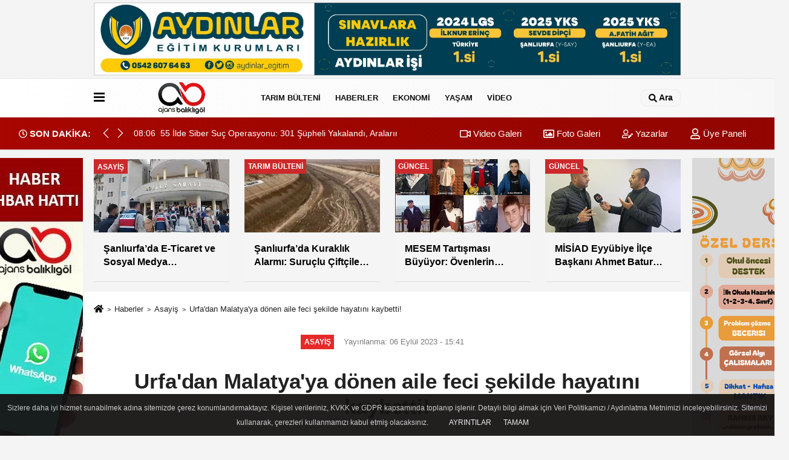

--- FILE ---
content_type: text/html; charset=UTF-8
request_url: https://www.ajansbalikligol.com/urfa-dan-malatya-ya-donen-aile-feci-sekilde-hayatini-kaybetti/21509/
body_size: 13789
content:
 <!DOCTYPE html> <html lang="tr-TR"><head> <meta name="format-detection" content="telephone=no"/> <meta id="meta-viewport" name="viewport" content="width=1200"> <meta charset="utf-8"> <title>Urfa'dan Malatya'ya dönen aile feci şekilde hayatını kaybetti! - Asayiş - Ajans Balıklıgöl - Şanlıurfa Haberleri - Urfa Haber - Urfa Haberleri</title> <meta name="title" content="Urfa&#39;dan Malatya&#39;ya dönen aile feci şekilde hayatını kaybetti! - Asayiş - Ajans Balıklıgöl - Şanlıurfa Haberleri - Urfa Haber - Urfa Haberleri"> <meta name="description" content="Şanlıurfa&#39;dan memleketleri Malatya&#39;ya dönen Çiftçi ailesi trafik kurbanı oldu. Kazada 4 kişi hayatını kaybetti."> <meta name="datePublished" content="2023-09-06T15:41:40+03:00"> <meta name="dateModified" content="2023-09-07T09:37:00+03:00"> <meta name="articleSection" content="news"> <link rel="canonical" href="https://www.ajansbalikligol.com/urfa-dan-malatya-ya-donen-aile-feci-sekilde-hayatini-kaybetti/21509/" /> <link rel="manifest" href="https://www.ajansbalikligol.com/manifest.json"> <meta name="robots" content="max-image-preview:large" /> <meta name="robots" content="max-snippet:160"> <link rel="amphtml" href="https://www.ajansbalikligol.com/amp/haber/urfa-dan-malatya-ya-donen-aile-feci-sekilde-hayatini-kaybetti/21509/"/> <link rel="image_src" type="image/jpeg" href="https://www.ajansbalikligol.com/images/haberler/2023/09/urfa-dan-malatya-donen-aile-feci-sekilde-hayatini-kaybetti-7045.jpg"/> <meta http-equiv="content-language" content="tr"/> <meta name="content-language" content="tr"><meta name="apple-mobile-web-app-status-bar-style" content="#ebe7e6"><meta name="msapplication-navbutton-color" content="#ebe7e6"> <meta name="theme-color" content="#ebe7e6"/> <link rel="shortcut icon" type="image/x-icon" href="https://www.ajansbalikligol.com/favicon.ico"> <link rel="apple-touch-icon" href="https://www.ajansbalikligol.com/favicon.ico"> <meta property="og:site_name" content="https://www.ajansbalikligol.com" /> <meta property="og:type" content="article" /> <meta property="og:title" content="Urfa&#39;dan Malatya&#39;ya dönen aile feci şekilde hayatını kaybetti!" /> <meta property="og:url" content="https://www.ajansbalikligol.com/urfa-dan-malatya-ya-donen-aile-feci-sekilde-hayatini-kaybetti/21509/" /> <meta property="og:description" content="Şanlıurfa&#39;dan memleketleri Malatya&#39;ya dönen Çiftçi ailesi trafik kurbanı oldu. Kazada 4 kişi hayatını kaybetti."/> <meta property="og:image" content="https://www.ajansbalikligol.com/images/haberler/2023/09/urfa-dan-malatya-donen-aile-feci-sekilde-hayatini-kaybetti-7045.jpg" /> <meta property="og:locale" content="tr_TR" /> <meta property="og:image:width" content="641" /> <meta property="og:image:height" content="380" /> <meta property="og:image:alt" content="Urfa&#39;dan Malatya&#39;ya dönen aile feci şekilde hayatını kaybetti!" /> <meta name="twitter:card" content="summary_large_image" /> <meta name="twitter:url" content="https://www.ajansbalikligol.com/urfa-dan-malatya-ya-donen-aile-feci-sekilde-hayatini-kaybetti/21509/" /> <meta name="twitter:title" content="Urfa&#39;dan Malatya&#39;ya dönen aile feci şekilde hayatını kaybetti!" /> <meta name="twitter:description" content="Şanlıurfa&#39;dan memleketleri Malatya&#39;ya dönen Çiftçi ailesi trafik kurbanı oldu. Kazada 4 kişi hayatını kaybetti." /> <meta name="twitter:image:src" content="https://www.ajansbalikligol.com/images/haberler/2023/09/urfa-dan-malatya-donen-aile-feci-sekilde-hayatini-kaybetti-7045.jpg" /> <meta name="twitter:domain" content="https://www.ajansbalikligol.com" /> <link rel="alternate" type="application/rss+xml" title="Urfa&#39;dan Malatya&#39;ya dönen aile feci şekilde hayatını kaybetti!" href="https://www.ajansbalikligol.com/rss_asayis_7.xml"/> <script type="text/javascript"> var facebookApp = ''; var facebookAppVersion = 'v10.0'; var twitter_username = ''; var reklamtime = "10000"; var domainname = "https://www.ajansbalikligol.com"; var splashcookie = null; var splashtime = null;	var _TOKEN = "e447bcb99d104112286a2170757926ee"; </script><link rel="preload" as="style" href="https://www.ajansbalikligol.com/template/prime/assets/css/app.php?v=2025121512582220250510154635" /><link rel="stylesheet" type="text/css" media='all' href="https://www.ajansbalikligol.com/template/prime/assets/css/app.php?v=2025121512582220250510154635"/> <link rel="preload" as="script" href="https://www.ajansbalikligol.com/template/prime/assets/js/app.js?v=2025121512582220250510154635" /><script src="https://www.ajansbalikligol.com/template/prime/assets/js/app.js?v=2025121512582220250510154635"></script> <script src="https://www.ajansbalikligol.com/template/prime/assets/js/sticky.sidebar.js?v=2025121512582220250510154635"></script> <script src="https://www.ajansbalikligol.com/template/prime/assets/js/libs/swiper/swiper.js?v=2025121512582220250510154635" defer></script> <script src="https://www.ajansbalikligol.com/template/prime/assets/js/print.min.js?v=2025121512582220250510154635" defer></script> <script src="https://www.ajansbalikligol.com/reg-sw.js?v=2025121512582220250510154635" defer></script> <script data-schema="organization" type="application/ld+json"> { "@context": "https://schema.org", "@type": "Organization", "name": "Ajans Balıklıgöl - Şanlıurfa Haberleri - Urfa Haber - Urfa Haberleri", "url": "https://www.ajansbalikligol.com", "logo": { "@type": "ImageObject",	"url": "https://www.ajansbalikligol.com/images/genel/ajans-balikligol.png",	"width": 360, "height": 90}, "sameAs": [ "https://www.facebook.com/ajansbalikligol", "https://www.youtube.com/channel/UCyiE0zJl3jAHsV66rV8PArA", "https://twitter.com/AjansBalikligol", "https://www.instagram.com/ajansbalikligol/", "", "", "" ] } </script> <script type="application/ld+json"> { "@context": "https://schema.org", "@type": "BreadcrumbList",	"@id": "https://www.ajansbalikligol.com/urfa-dan-malatya-ya-donen-aile-feci-sekilde-hayatini-kaybetti/21509/#breadcrumb", "itemListElement": [{ "@type": "ListItem", "position": 1, "item": { "@id": "https://www.ajansbalikligol.com", "name": "Ana Sayfa" } }, { "@type": "ListItem", "position": 2, "item": {"@id": "https://ajansbalikligol.com/asayis/","name": "Asayiş" } }, { "@type": "ListItem", "position": 3, "item": { "@id": "https://www.ajansbalikligol.com/urfa-dan-malatya-ya-donen-aile-feci-sekilde-hayatini-kaybetti/21509/", "name": "Urfa&#39;dan Malatya&#39;ya dönen aile feci şekilde hayatını kaybetti!" } }] } </script> <script type="application/ld+json">{ "@context": "https://schema.org", "@type": "NewsArticle",	"inLanguage":"tr-TR", "mainEntityOfPage": { "@type": "WebPage", "@id": "https://www.ajansbalikligol.com/urfa-dan-malatya-ya-donen-aile-feci-sekilde-hayatini-kaybetti/21509/" }, "headline": "Urfa&amp;#39;dan Malatya&amp;#39;ya dönen aile feci şekilde hayatını kaybetti!", "name": "Urfa&#39;dan Malatya&#39;ya dönen aile feci şekilde hayatını kaybetti!", "articleBody": "Şanlıurfa&#39;dan memleketleri Malatya&#39;ya dönen Çiftçi ailesi trafik kurbanı oldu. Kazada 4 kişi hayatını kaybetti. 
Edinilen bilgiye göre, kaza Malatya-Adıyaman Karayolu Erkenek Tüneli çıkışında meydana geldi. İddiaya göre, Hasan Çiftçi yönetimindeki 44 ABT 101 plakalı otomobil sürücüsünün direksiyon hakimiyetini kaybetmesi sonucu yaklaşık 6 metre yüksekliğindeki dere yatağına uçtu.
Kaza sonrası bölgeye çok sayıda sağlık ve itfaiye ekipleri sevk edildi.
Olay yerine intikal eden sağlık ekipleri, araç içinde bulunan sürücü Hasan Çiftçi (53) ile eşi Zemzem Çiftçi(46) ve çocukları Mehmet Eren (5) ile Yağız Çiftçi (7)&#39;nin hayatını kaybettiği saptadı. Cenazeler, savcının incelemesinin ardından Adli Tıp Morguna kaldırıldı. 
Kazayla ilgili soruşturma devam ediyor.
 
", "articleSection": "Asayiş",	"wordCount": 96,	"image": [{	"@type": "ImageObject",	"url": "https://www.ajansbalikligol.com/images/haberler/2023/09/urfa-dan-malatya-donen-aile-feci-sekilde-hayatini-kaybetti-7045.jpg",	"height": 380,	"width": 641 }],	"contentLocation": { "@type": "AdministrativeArea", "name": "Şanlıurfa" }, "locationCreated": { "@type": "AdministrativeArea", "name": "Şanlıurfa"}, "datePublished": "2023-09-06T15:41:40+03:00", "dateModified": "2023-09-07T09:37:00+03:00", "genre": "news",	"isFamilyFriendly":"True",	"publishingPrinciples":"https://www.ajansbalikligol.com/gizlilik-ilkesi.html",	"thumbnailUrl": "https://www.ajansbalikligol.com/images/haberler/2023/09/urfa-dan-malatya-donen-aile-feci-sekilde-hayatini-kaybetti-7045.jpg", "typicalAgeRange": "7-", "keywords": "son dakika,kaza,şanlıurfa,malatya",	"author": { "@type": "Person", "name": "Editör",	"url": "https://www.ajansbalikligol.com/editor/editor" }, "publisher": { "@type": "Organization", "name": "Ajans Balıklıgöl - Şanlıurfa Haberleri - Urfa Haber - Urfa Haberleri", "logo": { "@type": "ImageObject", "url": "https://www.ajansbalikligol.com/images/genel/ajans-balikligol.png", "width": 360, "height": 90 } }, "description": "Şanlıurfa&#39;dan memleketleri Malatya&#39;ya dönen Çiftçi ailesi trafik kurbanı oldu. Kazada 4 kişi hayatını kaybetti."
} </script><meta name="google-site-verification" content="dsFq6T72SwQ-NrMSpUacNRPJNlp-PJIxHdaUL17r5tc" /><link rel="manifest" href="/manifest.json?data=Bildirt"><script>var uygulamaid="8361-2535-7209-6163-7492-6";</script><script src="https://cdn2.bildirt.com/BildirtSDKfiles.js"></script><meta name="google-site-verification" content="dsFq6T72SwQ-NrMSpUacNRPJNlp-PJIxHdaUL17r5tc" /><meta name="yandex-verification" content="ce169a6b4811bc63" /><meta name="yandex-verification" content="5e71c92a07e2be8d" /><!-- Yandex.Metrika counter --><script type="text/javascript" > (function(m,e,t,r,i,k,a){m[i]=m[i]||function(){(m[i].a=m[i].a||[]).push(arguments)}; m[i].l=1*new Date();k=e.createElement(t),a=e.getElementsByTagName(t)[0],k.async=1,k.src=r,a.parentNode.insertBefore(k,a)}) (window, document, "script", "https://mc.yandex.ru/metrika/tag.js", "ym"); ym(84850297, "init", { clickmap:true, trackLinks:true, accurateTrackBounce:true, webvisor:true });</script><noscript><div><img src="https://mc.yandex.ru/watch/84850297" style="position:absolute; left:-9999px;" alt="" /></div></noscript><!-- /Yandex.Metrika counter --><script async src="https://pagead2.googlesyndication.com/pagead/js/adsbygoogle.js?client=ca-pub-6451657157255433"
crossorigin="anonymous"></script><script async src="https://pagead2.googlesyndication.com/pagead/js/adsbygoogle.js?client=ca-pub-6451657157255433" crossorigin="anonymous"></script><!-- Google tag (gtag.js) --><script async src="https://www.googletagmanager.com/gtag/js?id=G-67QHNLKZ64"></script><script> window.dataLayer = window.dataLayer || []; function gtag(){dataLayer.push(arguments);} gtag('js', new Date()); gtag('config', 'G-67QHNLKZ64');</script></head><body class=""> <div class="container text-center" ><div class=" py-1"><a href="https://www.instagram.com/aydinlar_egitimkurumlari/" rel="nofollow" target="_blank"><img data-src="https://www.ajansbalikligol.com/images/reklam/728X90.pdf.jpg" alt="Reklam" class="img-fluid lazy" /></a></div></div> <div class="container position-relative"><div class="sabit-reklam fixed-reklam"><div class=" text-center" ><div class=" mb15"><a href="https://api.whatsapp.com/send?phone=905444143023" rel="nofollow" target="_blank"><img data-src="https://www.ajansbalikligol.com/images/reklam/ajans-bakılıgol_1.jpg" alt="Reklam" class="img-fluid lazy" /></a></div><div align="center" class="" id="reklam"><script async src="https://pagead2.googlesyndication.com/pagead/js/adsbygoogle.js?client=ca-pub-6451657157255433" crossorigin="anonymous"></script><!-- dikey esnek --><ins class="adsbygoogle" style="display:block" data-ad-client="ca-pub-6451657157255433" data-ad-slot="4629842316" data-ad-format="auto" data-full-width-responsive="true"></ins><script> (adsbygoogle = window.adsbygoogle || []).push({});</script></div></div></div><div class="sabit-reklam sag-sabit fixed-reklam"><div class=" text-center" ><div class=" mb15"><a href="https://www.instagram.com/_rahimeogretmen_/" rel="nofollow" target="_blank"><img data-src="https://www.ajansbalikligol.com/images/reklam/timeline.png" alt="Reklam" class="img-fluid lazy" /></a></div><div align="center" class="" id="reklam"><script async src="https://pagead2.googlesyndication.com/pagead/js/adsbygoogle.js?client=ca-pub-6451657157255433" crossorigin="anonymous"></script><!-- dikey esnek --><ins class="adsbygoogle" style="display:block" data-ad-client="ca-pub-6451657157255433" data-ad-slot="4629842316" data-ad-format="auto" data-full-width-responsive="true"></ins><script> (adsbygoogle = window.adsbygoogle || []).push({});</script></div></div></div></div> <div class="header-border"></div> <nav class="d-print-none navbar navbar-expand-lg bg-white align-items-center header box-shadow-menu"> <div class="container"><div class="menu" data-toggle="modal" data-target="#menu-aside" data-toggle-class="modal-open-aside"> <span class="menu-item"></span> <span class="menu-item"></span> <span class="menu-item"></span> </div> <a class="navbar-brand logo align-items-center" href="https://www.ajansbalikligol.com" title="Ajans Balıklıgöl | Son Dakika Şanlıurfa Haberleri"><picture> <source data-srcset="https://www.ajansbalikligol.com/images/genel/ajans-balikligol.webp?v=2025121512582220250510154635" type="image/webp" class="img-fluid logoh"> <source data-srcset="https://www.ajansbalikligol.com/images/genel/ajans-balikligol.png?v=2025121512582220250510154635" type="image/jpeg" class="img-fluid logoh"> <img src="https://www.ajansbalikligol.com/images/genel/ajans-balikligol.png?v=2025121512582220250510154635" alt="Anasayfa" class="img-fluid logoh" width="100%" height="100%"></picture></a> <ul class="navbar-nav mr-auto font-weight-bolder nav-active-border bottom b-primary d-none d-md-flex"> <li class="nav-item text-uppercase"><a class="nav-link text-uppercase" href="https://www.ajansbalikligol.com/tarim-bulteni/" title="Tarım Bülteni" rel="external" >Tarım Bülteni</a></li><li class="nav-item dropdown dropdown-hover"><a class="nav-link text-uppercase" href="https://www.ajansbalikligol.com/guncel/" rel="external" >HABERLER</a><div class="dropdown-menu px-2 py-2 font-weight-bold"><a class="d-block p-1 text-nowrap nav-link" href="https://www.ajansbalikligol.com/guncel/" rel="external" >Güncel</a><a class="d-block p-1 text-nowrap nav-link" href="https://www.ajansbalikligol.com/asayis/" rel="external" >Asayiş</a><a class="d-block p-1 text-nowrap nav-link" href="https://www.ajansbalikligol.com/siyaset/" rel="external" >Siyaset</a><a class="d-block p-1 text-nowrap nav-link" href="https://www.ajansbalikligol.com/bilim-teknoloji/" rel="external" >Teknoloji</a><a class="d-block p-1 text-nowrap nav-link" href="https://www.ajansbalikligol.com/spor/" rel="external" >Spor</a><a class="d-block p-1 text-nowrap nav-link" href="https://www.ajansbalikligol.com/egitim/" rel="external" >Eğitim</a></div></li><li class="nav-item dropdown dropdown-hover"><a class="nav-link text-uppercase" href="https://www.ajansbalikligol.com/is-dunyasi/" rel="external" >EKONOMİ</a><div class="dropdown-menu px-2 py-2 font-weight-bold"><a class="d-block p-1 text-nowrap nav-link" href="https://www.ajansbalikligol.com/is-dunyasi/" rel="external" >İş dünyası</a><a class="d-block p-1 text-nowrap nav-link" href="https://www.ajansbalikligol.com/doviz-altin/" rel="external" >Döviz&Altın</a><a class="d-block p-1 text-nowrap nav-link" href="https://www.ajansbalikligol.com/kripto-para/" rel="external" >Kripto Para</a></div></li><li class="nav-item dropdown dropdown-hover"><a class="nav-link text-uppercase" href="https://www.ajansbalikligol.com/saglik/" rel="external" >YAŞAM</a><div class="dropdown-menu px-2 py-2 font-weight-bold"><a class="d-block p-1 text-nowrap nav-link" href="https://www.ajansbalikligol.com/kultur-sanat/" rel="external" >Kültür Sanat</a><a class="d-block p-1 text-nowrap nav-link" href="https://www.ajansbalikligol.com/saglik/" rel="external" >Sağlık</a><a class="d-block p-1 text-nowrap nav-link" href="https://www.ajansbalikligol.com/biyografiler/" rel="external" >Biyografiler</a><a class="d-block p-1 text-nowrap nav-link" href="https://www.ajansbalikligol.com/vefatlar/" rel="external" >Vefat & Taziye</a><a class="d-block p-1 text-nowrap nav-link" href="https://www.ajansbalikligol.com/nobetci-eczaneler/" rel="external" >Nöbetçi Eczaneler</a><a class="d-block p-1 text-nowrap nav-link" href="https://www.ajansbalikligol.com/hava-durumu/" rel="external" >Hava Durumu</a><a class="d-block p-1 text-nowrap nav-link" href="https://www.ajansbalikligol.com/namaz-vakitleri/" rel="external" >Namaz Vakitleri</a></div></li><li class="nav-item dropdown dropdown-hover"><a class="nav-link text-uppercase" href="https://www.ajansbalikligol.com/video-galeri/" rel="external" >VİDEO</a></li> </ul> <ul class="navbar-nav ml-auto align-items-center font-weight-bolder"> <li class="nav-item"><a href="javascript:;" data-toggle="modal" data-target="#search-box" class="search-button nav-link py-1" title="Arama"><svg class="svg-bl" width="14" height="18"> <use xlink:href="https://www.ajansbalikligol.com/template/prime/assets/img/spritesvg.svg#search" /> </svg> <span> Ara</span></a></li> </ul> </div></nav></header><div class="container-fluid d-md-block sondakika-bg d-print-none"> <div class="row py-s px-3"> <div class="col-md-5"> <div class="d-flex justify-content-between align-items-center"> <div class="font-weight-bold mr-3 text-nowrap d-none d-md-block text-16 "><svg class="svg-wh-2xx" width="14" height="14"><use xlink:href="https://www.ajansbalikligol.com/template/prime/assets/img/sprite.svg#clock"></use></svg> SON DAKİKA:</div> <div class="sondakika"> <div class="swiper-container last-minute"> <div class="swiper-wrapper"> <div class="swiper-slide"> <a href="https://www.ajansbalikligol.com/sanliurfa-dahil-8-ilde-siber-dolandiricilik-operasyonu-78-supheli-yakalandi/36915/" title="Şanlıurfa Dahil 8 İlde Siber Dolandırıcılık Operasyonu: 78 Şüpheli Yakalandı" rel="external" class="d-flex align-items-center text-nowrap text-14"> <div class="mr-2">10:32</div> <div class="text-nowrap last-minute-text">Şanlıurfa Dahil 8 İlde Siber Dolandırıcılık Operasyonu: 78 Şüpheli Yakalandı</div> </a> </div> <div class="swiper-slide"> <a href="https://www.ajansbalikligol.com/55-ilde-siber-suc-operasyonu-301-supheli-yakalandi-aralarinda-urfa-da-var/36914/" title="55 İlde Siber Suç Operasyonu: 301 Şüpheli Yakalandı, Aralarında Urfa da Var " rel="external" class="d-flex align-items-center text-nowrap text-14"> <div class="mr-2">08:06</div> <div class="text-nowrap last-minute-text">55 İlde Siber Suç Operasyonu: 301 Şüpheli Yakalandı, Aralarında Urfa da Var </div> </a> </div> </div> <div class="swiper-button-next"><svg width="18" height="18"><use xlink:href="https://www.ajansbalikligol.com/template/prime/assets/img/sprite.svg#chevron-right"></use></svg></div> <div class="swiper-button-prev"><svg width="18" height="18"><use xlink:href="https://www.ajansbalikligol.com/template/prime/assets/img/sprite.svg#chevron-left"></use></svg></div> </div> </div> </div> </div> <div class="col-md-7 d-none d-md-block"> <div class="text-right text-16"><a href="https://www.ajansbalikligol.com/video-galeri/" class="px-3" title="Video Galeri" rel="external"><svg class="svg-whss" width="18" height="18"> <use xlink:href="https://www.ajansbalikligol.com/template/prime/assets/img/sprite.svg#video" /> </svg> Video Galeri</a> <a href="https://www.ajansbalikligol.com/foto-galeri/" class="px-3" title="Foto Galeri" rel="external"><svg class="svg-whss" width="18" height="18"> <use xlink:href="https://www.ajansbalikligol.com/template/prime/assets/img/sprite.svg#image" /> </svg> Foto Galeri</a> <a href="https://www.ajansbalikligol.com/kose-yazarlari/" class="px-3" title="Köşe Yazarları" rel="external"><svg class="svg-whss" width="18" height="18"> <use xlink:href="https://www.ajansbalikligol.com/template/prime/assets/img/sprite.svg#user-edit" /> </svg> Yazarlar</a> <a class="px-3" href="https://www.ajansbalikligol.com/kullanici-girisi/" rel="external"><svg class="svg-whss" width="18" height="18"> <use xlink:href="https://www.ajansbalikligol.com/template/prime/assets/img/sprite.svg#user" /> </svg> Üye Paneli</a> </div> </div> </div></div> <div class="container my-md-3 my-3 darmanset-alti"> <div class="swiper-container"> <div class="swiper-wrapper"> <div class="swiper-slide"> <a href="https://www.ajansbalikligol.com/sanliurfa-da-e-ticaret-ve-sosyal-medya-dolandiriciligina-buyuk-darbe/36933/" title="Şanlıurfa’da E-Ticaret ve Sosyal Medya Dolandırıcılığına Büyük Darbe" rel="external" class="list-item block mb-0 block-shadow"> <picture> <source data-srcset="https://www.ajansbalikligol.com/images/haberler/2025/12/sanliurfa-da-e-ticaret-ve-sosyal-medya-dolandiriciligina-buyuk-darbe-7302-t.webp" type="image/webp" class="img-fluid"> <source data-srcset="https://www.ajansbalikligol.com/images/haberler/2025/12/sanliurfa-da-e-ticaret-ve-sosyal-medya-dolandiriciligina-buyuk-darbe-7302-t.jpg" type="image/jpeg" class="img-fluid"> <img src="https://www.ajansbalikligol.com/template/prime/assets/img/224x126.jpg?v=2025121512582220250510154635" data-src="https://www.ajansbalikligol.com/images/haberler/2025/12/sanliurfa-da-e-ticaret-ve-sosyal-medya-dolandiriciligina-buyuk-darbe-7302-t.jpg" alt="Şanlıurfa’da E-Ticaret ve Sosyal Medya Dolandırıcılığına Büyük Darbe" class="img-fluid lazy" width="100%" height="100%"></picture> <div class="media-overlay overlay-top"> <div class="badge badge-md text-uppercase text-category-general">Asayiş </div> </div> <div class="list-content spot"> <div class="list-body"> <div class="h-2x text font-weight-bold"> Şanlıurfa’da E-Ticaret ve Sosyal Medya Dolandırıcılığına Büyük Darbe </div> </div> </div> </a> </div> <div class="swiper-slide"> <a href="https://www.ajansbalikligol.com/sanliurfa-da-kuraklik-alarmi-suruclu-ciftciler-suyun-yolunu-gozluyor/36931/" title="Şanlıurfa’da Kuraklık Alarmı: Suruçlu Çiftçiler Suyun Yolunu Gözlüyor" rel="external" class="list-item block mb-0 block-shadow"> <picture> <source data-srcset="https://www.ajansbalikligol.com/images/haberler/2025/12/sanliurfa-da-kuraklik-alarmi-suruclu-ciftciler-suyun-yolunu-gozluyor-4338-t.webp" type="image/webp" class="img-fluid"> <source data-srcset="https://www.ajansbalikligol.com/images/haberler/2025/12/sanliurfa-da-kuraklik-alarmi-suruclu-ciftciler-suyun-yolunu-gozluyor-4338-t.jpg" type="image/jpeg" class="img-fluid"> <img src="https://www.ajansbalikligol.com/template/prime/assets/img/224x126.jpg?v=2025121512582220250510154635" data-src="https://www.ajansbalikligol.com/images/haberler/2025/12/sanliurfa-da-kuraklik-alarmi-suruclu-ciftciler-suyun-yolunu-gozluyor-4338-t.jpg" alt="Şanlıurfa’da Kuraklık Alarmı: Suruçlu Çiftçiler Suyun Yolunu Gözlüyor" class="img-fluid lazy" width="100%" height="100%"></picture> <div class="media-overlay overlay-top"> <div class="badge badge-md text-uppercase text-category-general">Tarım Bülteni </div> </div> <div class="list-content spot"> <div class="list-body"> <div class="h-2x text font-weight-bold"> Şanlıurfa’da Kuraklık Alarmı: Suruçlu Çiftçiler Suyun Yolunu Gözlüyor </div> </div> </div> </a> </div> <div class="swiper-slide"> <a href="https://www.ajansbalikligol.com/mesem-tartismasi-buyuyor-ovenlerin-cocuklari-ozel-okullarda-bizimkiler-isci/36930/" title="MESEM Tartışması Büyüyor: Övenlerin Çocukları Özel Okullarda, Bizimkiler İşçi" rel="external" class="list-item block mb-0 block-shadow"> <picture> <source data-srcset="https://www.ajansbalikligol.com/images/haberler/2025/12/mesem-tartismasi-buyuyor-ovenlerin-cocuklari-ozel-okullarda-bizimkiler-isci-9955-t.webp" type="image/webp" class="img-fluid"> <source data-srcset="https://www.ajansbalikligol.com/images/haberler/2025/12/mesem-tartismasi-buyuyor-ovenlerin-cocuklari-ozel-okullarda-bizimkiler-isci-9955-t.jpg" type="image/jpeg" class="img-fluid"> <img src="https://www.ajansbalikligol.com/template/prime/assets/img/224x126.jpg?v=2025121512582220250510154635" data-src="https://www.ajansbalikligol.com/images/haberler/2025/12/mesem-tartismasi-buyuyor-ovenlerin-cocuklari-ozel-okullarda-bizimkiler-isci-9955-t.jpg" alt="MESEM Tartışması Büyüyor: Övenlerin Çocukları Özel Okullarda, Bizimkiler İşçi" class="img-fluid lazy" width="100%" height="100%"></picture> <div class="media-overlay overlay-top"> <div class="badge badge-md text-uppercase text-category-general">Güncel </div> </div> <div class="list-content spot"> <div class="list-body"> <div class="h-2x text font-weight-bold"> MESEM Tartışması Büyüyor: Övenlerin Çocukları Özel Okullarda, Bizimkiler İşçi </div> </div> </div> </a> </div> <div class="swiper-slide"> <a href="https://www.ajansbalikligol.com/misiad-eyyubiye-ilce-baskani-ahmet-batur-vekilleri-yerden-yere-vurdu/36926/" title="MİSİAD Eyyübiye İlçe Başkanı Ahmet Batur Vekilleri Yerden Yere Vurdu" rel="external" class="list-item block mb-0 block-shadow"> <picture> <source data-srcset="https://www.ajansbalikligol.com/images/haberler/2025/12/misiad-eyyubiye-ilce-baskani-ahmet-batur-vekilleri-yerden-yere-vurdu-2359-t.webp" type="image/webp" class="img-fluid"> <source data-srcset="https://www.ajansbalikligol.com/images/haberler/2025/12/misiad-eyyubiye-ilce-baskani-ahmet-batur-vekilleri-yerden-yere-vurdu-2359-t.jpg" type="image/jpeg" class="img-fluid"> <img src="https://www.ajansbalikligol.com/template/prime/assets/img/224x126.jpg?v=2025121512582220250510154635" data-src="https://www.ajansbalikligol.com/images/haberler/2025/12/misiad-eyyubiye-ilce-baskani-ahmet-batur-vekilleri-yerden-yere-vurdu-2359-t.jpg" alt="MİSİAD Eyyübiye İlçe Başkanı Ahmet Batur Vekilleri Yerden Yere Vurdu" class="img-fluid lazy" width="100%" height="100%"></picture> <div class="media-overlay overlay-top"> <div class="badge badge-md text-uppercase text-category-general">Güncel </div> </div> <div class="list-content spot"> <div class="list-body"> <div class="h-2x text font-weight-bold"> MİSİAD Eyyübiye İlçe Başkanı Ahmet Batur Vekilleri Yerden Yere Vurdu </div> </div> </div> </a> </div> <div class="swiper-slide"> <a href="https://www.ajansbalikligol.com/sanliurfa-milletvekili-dilan-kunt-ayan-dan-siverek-te-sagliga-erisim-sorunlarina-iliskin-soru-onergesi/36920/" title="Şanlıurfa Milletvekili Dilan Kunt Ayan’dan Siverek’te Sağlığa Erişim Sorunlarına İlişkin Soru Önergesi" rel="external" class="list-item block mb-0 block-shadow"> <picture> <source data-srcset="https://www.ajansbalikligol.com/images/haberler/2025/12/sanliurfa-milletvekili-dilan-kunt-ayan-dan-siverek-te-sagliga-erisim-sorunlarina-iliskin-soru-onergesi-39-t.webp" type="image/webp" class="img-fluid"> <source data-srcset="https://www.ajansbalikligol.com/images/haberler/2025/12/sanliurfa-milletvekili-dilan-kunt-ayan-dan-siverek-te-sagliga-erisim-sorunlarina-iliskin-soru-onergesi-39-t.jpg" type="image/jpeg" class="img-fluid"> <img src="https://www.ajansbalikligol.com/template/prime/assets/img/224x126.jpg?v=2025121512582220250510154635" data-src="https://www.ajansbalikligol.com/images/haberler/2025/12/sanliurfa-milletvekili-dilan-kunt-ayan-dan-siverek-te-sagliga-erisim-sorunlarina-iliskin-soru-onergesi-39-t.jpg" alt="Şanlıurfa Milletvekili Dilan Kunt Ayan’dan Siverek’te Sağlığa Erişim Sorunlarına İlişkin Soru Önergesi" class="img-fluid lazy" width="100%" height="100%"></picture> <div class="media-overlay overlay-top"> <div class="badge badge-md text-uppercase text-category-general">Siyaset </div> </div> <div class="list-content spot"> <div class="list-body"> <div class="h-2x text font-weight-bold"> Şanlıurfa Milletvekili Dilan Kunt Ayan’dan Siverek’te Sağlığa Erişim Sorunlarına İlişkin Soru Önergesi </div> </div> </div> </a> </div> </div> </div> <div class="swiper-button-next"> <svg width="48" height="48"> <use xlink:href="https://www.ajansbalikligol.com/template/prime/assets/img/spritesvg.svg#chevron-right" /> </svg> </div> <div class="swiper-button-prev"> <svg width="48" height="48"> <use xlink:href="https://www.ajansbalikligol.com/template/prime/assets/img/spritesvg.svg#chevron-left" /> </svg> </div> </div> <div class="fixed-share bg-white box-shadow is-hidden align-items-center d-flex post-tools px-3"> <span class="bg-facebook post-share share-link" onClick="ShareOnFacebook('https://www.ajansbalikligol.com/urfa-dan-malatya-ya-donen-aile-feci-sekilde-hayatini-kaybetti/21509/');return false;" title="facebook"><svg width="18" height="18" class="svg-wh"><use xlink:href="https://www.ajansbalikligol.com/template/prime/assets/img/sprite.svg?v=1#facebook-f"></use></svg> </span> <span class="bg-twitter post-share share-link" onClick="ShareOnTwitter('https://www.ajansbalikligol.com/urfa-dan-malatya-ya-donen-aile-feci-sekilde-hayatini-kaybetti/21509/', 'tr', '', 'Urfa’dan Malatya’ya dönen aile feci şekilde hayatını kaybetti!')" title="twitter"><svg width="18" height="18" class="svg-wh"><use xlink:href="https://www.ajansbalikligol.com/template/prime/assets/img/sprite.svg?v=1#twitterx"></use></svg></span> <a rel="noopener" class="bg-whatsapp post-share share-link" href="https://api.whatsapp.com/send?text=Urfa’dan Malatya’ya dönen aile feci şekilde hayatını kaybetti! https://www.ajansbalikligol.com/urfa-dan-malatya-ya-donen-aile-feci-sekilde-hayatini-kaybetti/21509/" title="whatsapp"><svg width="18" height="18" class="svg-wh"><use xlink:href="https://www.ajansbalikligol.com/template/prime/assets/img/sprite.svg?v=1#whatsapp"></use></svg></a> <a target="_blank" rel="noopener" class="bg-telegram post-share share-link" href="https://t.me/share/url?url=https://www.ajansbalikligol.com/urfa-dan-malatya-ya-donen-aile-feci-sekilde-hayatini-kaybetti/21509/&text=Urfa’dan Malatya’ya dönen aile feci şekilde hayatını kaybetti!" title="telegram"><svg width="18" height="18" class="svg-wh"><use xlink:href="https://www.ajansbalikligol.com/template/prime/assets/img/sprite.svg?v=1#telegram"></use></svg></a> <a target="_blank" rel="noopener" class="bg-linkedin post-share share-link" href="https://www.linkedin.com/shareArticle?url=https://www.ajansbalikligol.com/urfa-dan-malatya-ya-donen-aile-feci-sekilde-hayatini-kaybetti/21509/" title="linkedin"><svg width="18" height="18" class="svg-wh"><use xlink:href="https://www.ajansbalikligol.com/template/prime/assets/img/sprite.svg?v=1#linkedin"></use></svg></a> <a target="_blank" rel="noopener" class="bg-pinterest post-share share-link" href="https://pinterest.com/pin/create/button/?url=https://www.ajansbalikligol.com/urfa-dan-malatya-ya-donen-aile-feci-sekilde-hayatini-kaybetti/21509/&media=https://www.ajansbalikligol.com/images/haberler/2023/09/urfa-dan-malatya-donen-aile-feci-sekilde-hayatini-kaybetti-7045.jpg&description=Urfa’dan Malatya’ya dönen aile feci şekilde hayatını kaybetti!" title="pinterest"><svg width="18" height="18" class="svg-wh"><use xlink:href="https://www.ajansbalikligol.com/template/prime/assets/img/sprite.svg?v=1#pinterest"></use></svg></a> <div class="ml-auto d-flex align-items-center"> <a href="javascript:;" class="font-buyut text-muted text-center font-button plus mr-2"> <span>A</span> <div class="text-10 font-weight-normal">Büyüt</div> </a> <a href="javascript:;" class="font-kucult text-muted text-center font-button mr-2"> <span>A</span> <div class="text-10 font-weight-normal">Küçült</div> </a> <a href="javascript:;" class="text-muted text-center position-relative scroll-go" data-scroll="yorumlar-21509" data-count="0"> <svg class="svg-gr" width="24" height="24"><use xlink:href="https://www.ajansbalikligol.com/template/prime/assets/img/sprite.svg?v=1#comments" /></svg> <div class="text-10">Yorumlar</div> </a> </div> </div> <div class="print-body" id="print-21509"> <div class="container py-1 bg-white"> <nav aria-label="breadcrumb"> <ol class="breadcrumb justify-content-left"> <li class="breadcrumb-item"><a href="https://www.ajansbalikligol.com" title="Ana Sayfa"><svg class="svg-br-2" width="16" height="16"><use xlink:href="https://www.ajansbalikligol.com/template/prime/assets/img/sprite.svg?v=1#home" /></svg></a></li> <li class="breadcrumb-item"><a href="https://www.ajansbalikligol.com/arsiv/" title="Arşiv">Haberler</a></li> <li class="breadcrumb-item"><a href="https://ajansbalikligol.com/asayis/" title="Asayiş">Asayiş</a></li> <li class="breadcrumb-item active d-md-block d-none" aria-current="page"><a href="https://www.ajansbalikligol.com/urfa-dan-malatya-ya-donen-aile-feci-sekilde-hayatini-kaybetti/21509/" title="Urfa&#39;dan Malatya&#39;ya dönen aile feci şekilde hayatını kaybetti!">Urfa&#39;dan Malatya&#39;ya dönen aile feci şekilde hayatını kaybetti!</a></li> </ol> </nav> <div id="haberler"> <div class="haber-kapsa print-body" id="print-21509"> <div class="news-start"> <article id="haber-21509"> <div class="text-md-center" > <div class="text-muted text-sm py-2 d-md-flex align-items-center justify-content-center"> <div class="badge badge-lg text-uppercase bg-primary mr-3 my-2 " style="background:#e62929 !important;"> Asayiş </div> <div class="d-md-block text-12 text-fade"><svg class="svg-gr-2 d-none" width="14" height="14"><use xlink:href="https://www.ajansbalikligol.com/template/prime/assets/img/sprite.svg?v=1#clock"></use></svg> Yayınlanma: 06 Eylül 2023 - 15:41 </div> <div class="text-12 ml-md-3 text-fade"> </div> </div> <h1 class="text-36 post-title my-2 py-2 font-weight-bold"> Urfa&#39;dan Malatya&#39;ya dönen aile feci şekilde hayatını kaybetti! </h1> <h2 class="text-2222 mb-0 my-2 py-2 font-weight-normal">Şanlıurfa’dan memleketleri Malatya’ya dönen Çiftçi ailesi trafik kurbanı oldu. Kazada 4 kişi hayatını kaybetti.</h2> <div class="text-muted text-sm py-2 d-md-none align-items-center d-flex text-nowrap"> <div class="badge badge-lg text-uppercase bg-primary mr-3"> Asayiş </div> <div class="text-12"> 06 Eylül 2023 - 15:41 </div> <div class="ml-3 d-none d-md-block text-12"> </div> </div> <div class="post-tools my-3 d-flex d-print-none flex-scroll flex-wrap"> <span class="bg-facebook post-share share-link" onClick="ShareOnFacebook('https://www.ajansbalikligol.com/urfa-dan-malatya-ya-donen-aile-feci-sekilde-hayatini-kaybetti/21509/');return false;" title="facebook"><svg width="18" height="18" class="svg-wh"><use xlink:href="https://www.ajansbalikligol.com/template/prime/assets/img/sprite.svg?v=1#facebook-f"></use></svg> </span> <span class="bg-twitter post-share share-link" onClick="ShareOnTwitter('https://www.ajansbalikligol.com/urfa-dan-malatya-ya-donen-aile-feci-sekilde-hayatini-kaybetti/21509/', 'tr', '', 'Urfa’dan Malatya’ya dönen aile feci şekilde hayatını kaybetti!')" title="twitter"><svg width="18" height="18" class="svg-wh"><use xlink:href="https://www.ajansbalikligol.com/template/prime/assets/img/sprite.svg?v=1#twitterx"></use></svg> </span> <a target="_blank" rel="noopener" class="bg-whatsapp post-share share-link" href="https://api.whatsapp.com/send?text=Urfa’dan Malatya’ya dönen aile feci şekilde hayatını kaybetti! https://www.ajansbalikligol.com/urfa-dan-malatya-ya-donen-aile-feci-sekilde-hayatini-kaybetti/21509/" title="whatsapp"><svg width="18" height="18" class="svg-wh"><use xlink:href="https://www.ajansbalikligol.com/template/prime/assets/img/sprite.svg?v=1#whatsapp"></use></svg></a> <a target="_blank" rel="noopener" class="bg-telegram post-share share-link" href="https://t.me/share/url?url=https://www.ajansbalikligol.com/urfa-dan-malatya-ya-donen-aile-feci-sekilde-hayatini-kaybetti/21509/&text=Urfa’dan Malatya’ya dönen aile feci şekilde hayatını kaybetti!" title="telegram"><svg width="18" height="18" class="svg-wh"><use xlink:href="https://www.ajansbalikligol.com/template/prime/assets/img/sprite.svg?v=1#telegram"></use></svg></a> <a target="_blank" rel="noopener" class="bg-linkedin post-share share-link" href="https://www.linkedin.com/shareArticle?url=https://www.ajansbalikligol.com/urfa-dan-malatya-ya-donen-aile-feci-sekilde-hayatini-kaybetti/21509/" title="linkedin"><svg width="18" height="18" class="svg-wh"><use xlink:href="https://www.ajansbalikligol.com/template/prime/assets/img/sprite.svg?v=1#linkedin"></use></svg></a> <a target="_blank" rel="noopener" class="bg-pinterest post-share share-link" href="https://pinterest.com/pin/create/button/?url=https://www.ajansbalikligol.com/urfa-dan-malatya-ya-donen-aile-feci-sekilde-hayatini-kaybetti/21509/&media=https://www.ajansbalikligol.com/images/haberler/2023/09/urfa-dan-malatya-donen-aile-feci-sekilde-hayatini-kaybetti-7045.jpg&description=Urfa’dan Malatya’ya dönen aile feci şekilde hayatını kaybetti!" title="pinterest"><svg width="18" height="18" class="svg-wh"><use xlink:href="https://www.ajansbalikligol.com/template/prime/assets/img/sprite.svg?v=1#pinterest"></use></svg></a> <a rel="noopener" href="https://news.google.com/publications/CAAqBwgKMKSVqgswpKDCAw?ceid=TR:tr&oc=3" target="_blank" class="float-right googlenewsm-btn" title="TAKİP ET"><span>TAKİP ET</span><img src="https://www.ajansbalikligol.com/images/template/google-news.svg" alt="TAKİP ET" width="110" height="28"></a> <div class="ml-5 ml-auto d-flex align-items-center"> <a href="javascript:;" class="text-muted text-center mr-4 printer d-none d-md-inline-block" name="print21509" id="21509" title="Yazdır"> <svg class="svg-gr" width="24" height="24"><use xlink:href="https://www.ajansbalikligol.com/template/prime/assets/img/sprite.svg?v=1#print" /></svg> <div class="text-10">Yazdır</div> </a> <a href="javascript:;" class="font-buyut text-muted text-center font-button plus mr-2"> <span>A</span> <div class="text-10 font-weight-normal">Büyüt</div> </a> <a href="javascript:;" class="font-kucult text-muted text-center font-button mr-2"> <span>A</span> <div class="text-10 font-weight-normal">Küçült</div> </a> <a href="javascript:;" class="text-muted text-center position-relative scroll-go d-none d-md-inline-block " data-scroll="yorumlar-21509" data-count="0"> <svg class="svg-gr" width="24" height="24"><use xlink:href="https://www.ajansbalikligol.com/template/prime/assets/img/sprite.svg?v=1#comments" /></svg> <div class="text-10">Yorumlar</div> </a> </div> </div> </div> <div class="border-bottom my-3"></div> <div class="row"> <div class="col-md-8"> <div class="lazy mb-4 responsive-image"> <a target="_blank" data-fancybox="image" href="https://www.ajansbalikligol.com/images/haberler/2023/09/urfa-dan-malatya-donen-aile-feci-sekilde-hayatini-kaybetti-7045.jpg" title="Urfa'dan Malatya'ya dönen aile feci şekilde hayatını kaybetti!"><picture> <source data-srcset="https://www.ajansbalikligol.com/images/haberler/2023/09/urfa-dan-malatya-donen-aile-feci-sekilde-hayatini-kaybetti-7045.webp" type="image/webp"> <source data-srcset="https://www.ajansbalikligol.com/images/haberler/2023/09/urfa-dan-malatya-donen-aile-feci-sekilde-hayatini-kaybetti-7045.jpg" type="image/jpeg"> <img src="https://www.ajansbalikligol.com/template/prime/assets/img/641x380.jpg?v=2025121512582220250510154635" data-src="https://www.ajansbalikligol.com/images/haberler/2023/09/urfa-dan-malatya-donen-aile-feci-sekilde-hayatini-kaybetti-7045.jpg" alt="Urfa'dan Malatya'ya dönen aile feci şekilde hayatını kaybetti!" class="img-fluid lazy" width="100%" height="100%"></picture></a> </div> <div class="post-body my-3"> <div class="detay" property="articleBody">
Şanlıurfa’dan memleketleri Malatya’ya dönen Çiftçi ailesi trafik kurbanı oldu. Kazada 4 kişi hayatını kaybetti. </p>Edinilen bilgiye göre, kaza Malatya-Adıyaman Karayolu Erkenek Tüneli çıkışında meydana geldi. İddiaya göre, Hasan Çiftçi yönetimindeki 44 ABT 101 plakalı otomobil sürücüsünün direksiyon hakimiyetini kaybetmesi sonucu yaklaşık 6 metre yüksekliğindeki dere yatağına uçtu.</p>Kaza sonrası bölgeye çok sayıda sağlık ve itfaiye ekipleri sevk edildi.</p>Olay yerine intikal eden sağlık ekipleri, araç içinde bulunan sürücü Hasan Çiftçi (53) ile eşi Zemzem Çiftçi(46) ve çocukları Mehmet Eren (5) ile Yağız Çiftçi (7)’nin hayatını kaybettiği saptadı. Cenazeler, savcının incelemesinin ardından Adli Tıp Morguna kaldırıldı. </p>Kazayla ilgili soruşturma devam ediyor.<br /> </p> </div> <div class="my-3"><div class=" container" ><div class="swiper-container rklmSlider"><div class="swiper-wrapper"><div class="swiper-slide text-center"><img src="https://www.ajansbalikligol.com/images/reklam/640X120-1.pdf.png" alt="Reklam" class="img-fluid" /></div></div></div></div></div> </div> <div class='py-3 '><a href="https://www.ajansbalikligol.com/haber/son-dakika/" rel="external" class="pr-2" title="son dakika"><span class="btn btn-outline-secondary btn-sm mb-2"># son dakika</span></a><a href="https://www.ajansbalikligol.com/haber/kaza/" rel="external" class="pr-2" title="kaza"><span class="btn btn-outline-secondary btn-sm mb-2"># kaza</span></a><a href="https://www.ajansbalikligol.com/haber/şanlıurfa/" rel="external" class="pr-2" title="şanlıurfa"><span class="btn btn-outline-secondary btn-sm mb-2"># şanlıurfa</span></a><a href="https://www.ajansbalikligol.com/haber/malatya/" rel="external" class="pr-2" title="malatya"><span class="btn btn-outline-secondary btn-sm mb-2"># malatya</span></a></div><div class="clearfixy"></div><div class="emojiler py-3" data-id="21509"></div><script> $(document).ready(function () {
$('.emojiler[data-id="'+21509+'"]').load('https://www.ajansbalikligol.com/template/prime/include/emoji.php?postid=21509&type=1');
});</script> <div class="my-3 py-1 d-print-none commenttab" id="yorumlar-21509"> <div class="b-t"> <div class="nav-active-border b-primary top"> <ul class="nav font-weight-bold align-items-center" id="myTab" role="tablist"> <li class="nav-item" role="tab" aria-selected="false"> <a class="nav-link py-3 active" id="comments-tab-21509" data-toggle="tab" href="#comments-21509"><span class="d-md-block text-16">YORUMLAR</span></a> </li> </ul> </div> </div> <div class="tab-content"> <div class="tab-pane show active" id="comments-21509"> <div class="my-3"> <div class="commentResult"></div> <form class="contact_form commentstyle" action="" onsubmit="return tumeva.commentSubmit(this)" name="yorum"> <div class="reply my-2" id="kim" style="display:none;"><strong> <span></span> </strong> adlı kullanıcıya cevap <a href="#" class="notlikeid reply-comment-cancel">x</a> </div> <div class="form-group"> <textarea onkeyup="textCounterJS(this.form.Yorum,this.form.remLensoz,1000);" id="yorum" type="text" minlength="10" name="Yorum" required="required" class="form-control pb-4" placeholder="Kanunlara aykırı, konuyla ilgisi olmayan, küfür içeren yorumlar onaylanmamaktadır. IP adresiniz kaydedilmektedir."></textarea> <label for="remLensoz"> <input autocomplete="off" class="commentbgr text-12 border-0 py-2 px-1" readonly id="remLensoz" name="remLensoz" type="text" maxlength="3" value="2000 karakter"/> </label> <script type="text/javascript"> function textCounterJS(field, cntfield, maxlimit) { if (field.value.length > maxlimit) field.value = field.value.substring(0, maxlimit); else cntfield.value = (maxlimit - field.value.length).toString().concat(' karakter'); } </script> </div> <div class="row"> <div class="col-md-6"> <div class="form-group"> <input autocomplete="off" type="text" maxlength="75" name="AdSoyad" class="form-control" id="adsoyad" required placeholder="Ad / Soyad"> </div> </div> </div> <div class="form-group"> <div class="clearfix"></div> <script src="https://www.google.com/recaptcha/api.js" async defer></script> <style type="text/css"> .g-recaptcha { transform: scale(0.84); transform-origin: 0 0; background: #fff !important; margin-top: 10px; } </style> <div class="g-recaptcha" data-sitekey="6Lep6wAcAAAAAKLK5i7YP9trbLFkyp-pSDXqSSOO"></div> </div> <input type="hidden" name="Baglanti" value="0" class="YorumId"/> <input type="hidden" name="Durum" value="YorumGonder"/> <input type="hidden" name="VeriId" value="21509"/> <input type="hidden" name="Tip" value="1"/> <input type="hidden" name="show" value="20251215"/> <input type="hidden" name="token" value="e447bcb99d104112286a2170757926ee"> <button id="send" type="submit" class="text-14 btn btn-sm btn-primary px-4 font-weight-bold"> Gönder</button> </form> </div> <!-- yorumlar --> </div> </div></div> <div class="btnGoHomePage mt-3"><a href="https://www.ajansbalikligol.com"><strong class="click-tracking" data-event-category="detailHomeButton" data-event-label="Anasayfaya Dönmek İçin Tıklayınız" data-event-action="click" title="ANASAYFA">ANASAYFAYA DÖNMEK İÇİN TIKLAYINIZ</strong></a></div> </div> <div class="col-md-4 d-print-none sidebar21509"><div class="heading my-2">Son Haberler</div> <div class="list-grid"> <a href="https://www.ajansbalikligol.com/sanliurfaspor-u18-takimi-yerel-b-grubu-nu-namaglup-tamamladi/36934/" title="Şanlıurfaspor U18 Takımı Yerel B Grubu’nu Namağlup Tamamladı" rel="external" class="list-item mb-0 py-2"> <picture> <source data-srcset="https://www.ajansbalikligol.com/images/haberler/2025/12/sanliurfaspor-u18-takimi-yerel-b-grubu-nu-namaglup-tamamladi-1144-t.webp" type="image/webp"> <source data-srcset="https://www.ajansbalikligol.com/images/haberler/2025/12/sanliurfaspor-u18-takimi-yerel-b-grubu-nu-namaglup-tamamladi-1144-t.jpg" type="image/jpeg"> <img src="https://www.ajansbalikligol.com/template/prime/assets/img/92x50-l.jpg?v=2025121512582220250510154635" data-src="https://www.ajansbalikligol.com/images/haberler/2025/12/sanliurfaspor-u18-takimi-yerel-b-grubu-nu-namaglup-tamamladi-1144-t.jpg" alt="Şanlıurfaspor U18 Takımı Yerel B Grubu’nu Namağlup Tamamladı" class="img-fluid lazy w-92 mh-50px" width="92" height="50"></picture> <div class="list-content py-0 ml-2"> <div class="list-body h-2x"> <div class="list-title h-2x text-topnews text-15 lineblockh"> Şanlıurfaspor U18 Takımı Yerel B Grubu’nu Namağlup Tamamladı </div> </div> </div> </a> <a href="https://www.ajansbalikligol.com/sanliurfa-da-e-ticaret-ve-sosyal-medya-dolandiriciligina-buyuk-darbe/36933/" title="Şanlıurfa’da E-Ticaret ve Sosyal Medya Dolandırıcılığına Büyük Darbe" rel="external" class="list-item mb-0 py-2"> <picture> <source data-srcset="https://www.ajansbalikligol.com/images/haberler/2025/12/sanliurfa-da-e-ticaret-ve-sosyal-medya-dolandiriciligina-buyuk-darbe-7302-t.webp" type="image/webp"> <source data-srcset="https://www.ajansbalikligol.com/images/haberler/2025/12/sanliurfa-da-e-ticaret-ve-sosyal-medya-dolandiriciligina-buyuk-darbe-7302-t.jpg" type="image/jpeg"> <img src="https://www.ajansbalikligol.com/template/prime/assets/img/92x50-l.jpg?v=2025121512582220250510154635" data-src="https://www.ajansbalikligol.com/images/haberler/2025/12/sanliurfa-da-e-ticaret-ve-sosyal-medya-dolandiriciligina-buyuk-darbe-7302-t.jpg" alt="Şanlıurfa’da E-Ticaret ve Sosyal Medya Dolandırıcılığına Büyük Darbe" class="img-fluid lazy w-92 mh-50px" width="92" height="50"></picture> <div class="list-content py-0 ml-2"> <div class="list-body h-2x"> <div class="list-title h-2x text-topnews text-15 lineblockh"> Şanlıurfa’da E-Ticaret ve Sosyal Medya Dolandırıcılığına Büyük... </div> </div> </div> </a> <a href="https://www.ajansbalikligol.com/kuraklik-endisesi-artiyor-sulama-suyu-ana-kanala-birakildi/36932/" title="Kuraklık Endişesi Artıyor! Sulama Suyu Ana Kanala Bırakıldı" rel="external" class="list-item mb-0 py-2"> <picture> <source data-srcset="https://www.ajansbalikligol.com/images/haberler/2025/12/kuraklik-endisesi-artiyor-sulama-suyu-ana-kanala-birakildi-152-t.webp" type="image/webp"> <source data-srcset="https://www.ajansbalikligol.com/images/haberler/2025/12/kuraklik-endisesi-artiyor-sulama-suyu-ana-kanala-birakildi-152-t.jpg" type="image/jpeg"> <img src="https://www.ajansbalikligol.com/template/prime/assets/img/92x50-l.jpg?v=2025121512582220250510154635" data-src="https://www.ajansbalikligol.com/images/haberler/2025/12/kuraklik-endisesi-artiyor-sulama-suyu-ana-kanala-birakildi-152-t.jpg" alt="Kuraklık Endişesi Artıyor! Sulama Suyu Ana Kanala Bırakıldı" class="img-fluid lazy w-92 mh-50px" width="92" height="50"></picture> <div class="list-content py-0 ml-2"> <div class="list-body h-2x"> <div class="list-title h-2x text-topnews text-15 lineblockh"> Kuraklık Endişesi Artıyor! Sulama Suyu Ana Kanala Bırakıldı </div> </div> </div> </a> <a href="https://www.ajansbalikligol.com/sanliurfa-da-kuraklik-alarmi-suruclu-ciftciler-suyun-yolunu-gozluyor/36931/" title="Şanlıurfa’da Kuraklık Alarmı: Suruçlu Çiftçiler Suyun Yolunu Gözlüyor" rel="external" class="list-item mb-0 py-2"> <picture> <source data-srcset="https://www.ajansbalikligol.com/images/haberler/2025/12/sanliurfa-da-kuraklik-alarmi-suruclu-ciftciler-suyun-yolunu-gozluyor-4338-t.webp" type="image/webp"> <source data-srcset="https://www.ajansbalikligol.com/images/haberler/2025/12/sanliurfa-da-kuraklik-alarmi-suruclu-ciftciler-suyun-yolunu-gozluyor-4338-t.jpg" type="image/jpeg"> <img src="https://www.ajansbalikligol.com/template/prime/assets/img/92x50-l.jpg?v=2025121512582220250510154635" data-src="https://www.ajansbalikligol.com/images/haberler/2025/12/sanliurfa-da-kuraklik-alarmi-suruclu-ciftciler-suyun-yolunu-gozluyor-4338-t.jpg" alt="Şanlıurfa’da Kuraklık Alarmı: Suruçlu Çiftçiler Suyun Yolunu Gözlüyor" class="img-fluid lazy w-92 mh-50px" width="92" height="50"></picture> <div class="list-content py-0 ml-2"> <div class="list-body h-2x"> <div class="list-title h-2x text-topnews text-15 lineblockh"> Şanlıurfa’da Kuraklık Alarmı: Suruçlu Çiftçiler Suyun Yolunu... </div> </div> </div> </a> <a href="https://www.ajansbalikligol.com/mesem-tartismasi-buyuyor-ovenlerin-cocuklari-ozel-okullarda-bizimkiler-isci/36930/" title="MESEM Tartışması Büyüyor: Övenlerin Çocukları Özel Okullarda, Bizimkiler İşçi" rel="external" class="list-item mb-0 py-2"> <picture> <source data-srcset="https://www.ajansbalikligol.com/images/haberler/2025/12/mesem-tartismasi-buyuyor-ovenlerin-cocuklari-ozel-okullarda-bizimkiler-isci-9955-t.webp" type="image/webp"> <source data-srcset="https://www.ajansbalikligol.com/images/haberler/2025/12/mesem-tartismasi-buyuyor-ovenlerin-cocuklari-ozel-okullarda-bizimkiler-isci-9955-t.jpg" type="image/jpeg"> <img src="https://www.ajansbalikligol.com/template/prime/assets/img/92x50-l.jpg?v=2025121512582220250510154635" data-src="https://www.ajansbalikligol.com/images/haberler/2025/12/mesem-tartismasi-buyuyor-ovenlerin-cocuklari-ozel-okullarda-bizimkiler-isci-9955-t.jpg" alt="MESEM Tartışması Büyüyor: Övenlerin Çocukları Özel Okullarda, Bizimkiler İşçi" class="img-fluid lazy w-92 mh-50px" width="92" height="50"></picture> <div class="list-content py-0 ml-2"> <div class="list-body h-2x"> <div class="list-title h-2x text-topnews text-15 lineblockh"> MESEM Tartışması Büyüyor: Övenlerin Çocukları Özel Okullarda,... </div> </div> </div> </a> </div> <div class="my-3"> <div class="heading">Çok Okunan Haberler</div> <div class="list-grid"> <a href="https://www.ajansbalikligol.com/muhammed-kendirci-olayinda-sok-iddia/36847/" title="Muhammed Kendirci Olayında Şok İddia!" rel="external" class="list-item mb-0 py-2"> <picture> <source data-srcset="https://www.ajansbalikligol.com/images/haberler/2025/12/muhammed-kendirci-olayinda-sok-iddia-7534-t.webp" type="image/webp"> <source data-srcset="https://www.ajansbalikligol.com/images/haberler/2025/12/muhammed-kendirci-olayinda-sok-iddia-7534-t.jpg" type="image/jpeg"> <img src="https://www.ajansbalikligol.com/template/prime/assets/img/92x50-l.jpg?v=2025121512582220250510154635" data-src="https://www.ajansbalikligol.com/images/haberler/2025/12/muhammed-kendirci-olayinda-sok-iddia-7534-t.jpg" alt="Muhammed Kendirci Olayında Şok İddia!" class="img-fluid lazy w-92 mh-50px" width="92" height="50"></picture> <div class="list-content py-0 ml-2"> <div class="list-body h-2x"> <div class="list-title-top-news h-2x text-14 lineblockh"> Muhammed Kendirci Olayında Şok İddia! </div> </div> </div> </a> <a href="https://www.ajansbalikligol.com/sanliurfa-da-bir-kadin-7-kattan-duserek-hayatini-kaybetti/36845/" title="Şanlıurfa’da Bir Kadın 7. Kattan Düşerek Hayatını Kaybetti" rel="external" class="list-item mb-0 py-2"> <picture> <source data-srcset="https://www.ajansbalikligol.com/images/haberler/2025/12/sanliurfa-da-bir-kadin-7-kattan-duserek-hayatini-kaybetti-61-t.webp" type="image/webp"> <source data-srcset="https://www.ajansbalikligol.com/images/haberler/2025/12/sanliurfa-da-bir-kadin-7-kattan-duserek-hayatini-kaybetti-61-t.jpg" type="image/jpeg"> <img src="https://www.ajansbalikligol.com/template/prime/assets/img/92x50-l.jpg?v=2025121512582220250510154635" data-src="https://www.ajansbalikligol.com/images/haberler/2025/12/sanliurfa-da-bir-kadin-7-kattan-duserek-hayatini-kaybetti-61-t.jpg" alt="Şanlıurfa’da Bir Kadın 7. Kattan Düşerek Hayatını Kaybetti" class="img-fluid lazy w-92 mh-50px" width="92" height="50"></picture> <div class="list-content py-0 ml-2"> <div class="list-body h-2x"> <div class="list-title-top-news h-2x text-14 lineblockh"> Şanlıurfa’da Bir Kadın 7. Kattan Düşerek Hayatını Kaybetti </div> </div> </div> </a> <a href="https://www.ajansbalikligol.com/imrek-ve-sunar-ailerinin-aci-gunu/36828/" title="İmrek ve Sunar Ailerinin Acı Günü " rel="external" class="list-item mb-0 py-2"> <picture> <source data-srcset="https://www.ajansbalikligol.com/images/haberler/2025/12/imrek-ve-sunar-ailerinin-aci-gunu-1932-t.webp" type="image/webp"> <source data-srcset="https://www.ajansbalikligol.com/images/haberler/2025/12/imrek-ve-sunar-ailerinin-aci-gunu-1932-t.jpg" type="image/jpeg"> <img src="https://www.ajansbalikligol.com/template/prime/assets/img/92x50-l.jpg?v=2025121512582220250510154635" data-src="https://www.ajansbalikligol.com/images/haberler/2025/12/imrek-ve-sunar-ailerinin-aci-gunu-1932-t.jpg" alt="İmrek ve Sunar Ailerinin Acı Günü " class="img-fluid lazy w-92 mh-50px" width="92" height="50"></picture> <div class="list-content py-0 ml-2"> <div class="list-body h-2x"> <div class="list-title-top-news h-2x text-14 lineblockh"> İmrek ve Sunar Ailerinin Acı Günü </div> </div> </div> </a> <a href="https://www.ajansbalikligol.com/hilvan-da-kacakcilik-operasyonu-7-milyon-tl-degerinde-cihaz-ele-gecirildi/36861/" title="Hilvan’da Kaçakçılık Operasyonu:  7 Milyon TL Değerinde Cihaz Ele Geçirildi" rel="external" class="list-item mb-0 py-2"> <picture> <source data-srcset="https://www.ajansbalikligol.com/images/haberler/2025/12/hilvan-da-kacakcilik-operasyonu-7-milyon-tl-degerinde-cihaz-ele-gecirildi-8087-t.webp" type="image/webp"> <source data-srcset="https://www.ajansbalikligol.com/images/haberler/2025/12/hilvan-da-kacakcilik-operasyonu-7-milyon-tl-degerinde-cihaz-ele-gecirildi-8087-t.jpg" type="image/jpeg"> <img src="https://www.ajansbalikligol.com/template/prime/assets/img/92x50-l.jpg?v=2025121512582220250510154635" data-src="https://www.ajansbalikligol.com/images/haberler/2025/12/hilvan-da-kacakcilik-operasyonu-7-milyon-tl-degerinde-cihaz-ele-gecirildi-8087-t.jpg" alt="Hilvan’da Kaçakçılık Operasyonu:  7 Milyon TL Değerinde Cihaz Ele Geçirildi" class="img-fluid lazy w-92 mh-50px" width="92" height="50"></picture> <div class="list-content py-0 ml-2"> <div class="list-body h-2x"> <div class="list-title-top-news h-2x text-14 lineblockh"> Hilvan’da Kaçakçılık Operasyonu:  7 Milyon TL Değerinde Cihaz... </div> </div> </div> </a> </div></div> <div class="my-3"> <div class="heading">Son Yorumlananlar</div> <div class="list-grid"> <a href="https://www.ajansbalikligol.com/kuraklik-riskine-karsi-dev-proje-su-aktarimi-basladi/36878/" title="Kuraklık Riskine Karşı Dev Proje: Su Aktarımı Başladı" rel="external" class="list-item mb-0 py-2"> <picture> <source data-srcset="https://www.ajansbalikligol.com/images/haberler/2025/12/kuraklik-riskine-karsi-dev-proje-su-aktarimi-basladi-9539-t.webp" type="image/webp"> <source data-srcset="https://www.ajansbalikligol.com/images/haberler/2025/12/kuraklik-riskine-karsi-dev-proje-su-aktarimi-basladi-9539-t.jpg" type="image/jpeg"> <img src="https://www.ajansbalikligol.com/template/prime/assets/img/92x50-l.jpg?v=2025121512582220250510154635" data-src="https://www.ajansbalikligol.com/images/haberler/2025/12/kuraklik-riskine-karsi-dev-proje-su-aktarimi-basladi-9539-t.jpg" alt="Kuraklık Riskine Karşı Dev Proje: Su Aktarımı Başladı" class="img-fluid lazy w-92 mh-50px" width="92" height="50"></picture> <div class="list-content py-0 ml-2"> <div class="list-body h-2x"> <div class="list-title-top-news h-2x text-15 lineblockh"> Kuraklık Riskine Karşı Dev Proje: Su Aktarımı Başladı </div> </div> </div> </a> <a href="https://www.ajansbalikligol.com/karakopru-akcahisar-koyundeki-erzurumlulara-ait-mezarlar-dikkat-cekti/36775/" title="Karaköprü Akçahisar Köyündeki Erzurumlulara Ait Mezarlar Dikkat Çekti" rel="external" class="list-item mb-0 py-2"> <picture> <source data-srcset="https://www.ajansbalikligol.com/images/haberler/2025/12/karakopru-akcahisar-koyundeki-erzurumlulara-ait-mezarlar-dikkat-cekti-2437-t.webp" type="image/webp"> <source data-srcset="https://www.ajansbalikligol.com/images/haberler/2025/12/karakopru-akcahisar-koyundeki-erzurumlulara-ait-mezarlar-dikkat-cekti-2437-t.jpg" type="image/jpeg"> <img src="https://www.ajansbalikligol.com/template/prime/assets/img/92x50-l.jpg?v=2025121512582220250510154635" data-src="https://www.ajansbalikligol.com/images/haberler/2025/12/karakopru-akcahisar-koyundeki-erzurumlulara-ait-mezarlar-dikkat-cekti-2437-t.jpg" alt="Karaköprü Akçahisar Köyündeki Erzurumlulara Ait Mezarlar Dikkat Çekti" class="img-fluid lazy w-92 mh-50px" width="92" height="50"></picture> <div class="list-content py-0 ml-2"> <div class="list-body h-2x"> <div class="list-title-top-news h-2x text-15 lineblockh"> Karaköprü Akçahisar Köyündeki Erzurumlulara Ait Mezarlar Dikkat Çekti </div> </div> </div> </a> <a href="https://www.ajansbalikligol.com/taslarin-hafizasi-sanliurfa-da-zamana-direnen-miras-sergisi/36362/" title="Taşların Hafızası: Şanlıurfa’da Zamana Direnen Miras Sergisi" rel="external" class="list-item mb-0 py-2"> <picture> <source data-srcset="https://www.ajansbalikligol.com/images/haberler/2025/11/taslarin-hafizasi-sanliurfa-da-zamana-direnen-miras-sergisi-7639-t.webp" type="image/webp"> <source data-srcset="https://www.ajansbalikligol.com/images/haberler/2025/11/taslarin-hafizasi-sanliurfa-da-zamana-direnen-miras-sergisi-7639-t.jpg" type="image/jpeg"> <img src="https://www.ajansbalikligol.com/template/prime/assets/img/92x50-l.jpg?v=2025121512582220250510154635" data-src="https://www.ajansbalikligol.com/images/haberler/2025/11/taslarin-hafizasi-sanliurfa-da-zamana-direnen-miras-sergisi-7639-t.jpg" alt="Taşların Hafızası: Şanlıurfa’da Zamana Direnen Miras Sergisi" class="img-fluid lazy w-92 mh-50px" width="92" height="50"></picture> <div class="list-content py-0 ml-2"> <div class="list-body h-2x"> <div class="list-title-top-news h-2x text-15 lineblockh"> Taşların Hafızası: Şanlıurfa’da Zamana Direnen Miras Sergisi </div> </div> </div> </a> <a href="https://www.ajansbalikligol.com/viransehir-spor-lisesi-nde-canli-satranc-arenasi/36791/" title="Viranşehir Spor Lisesi’nde Canlı Satranç Arenası" rel="external" class="list-item mb-0 py-2"> <picture> <source data-srcset="https://www.ajansbalikligol.com/images/haberler/2025/12/viransehir-spor-lisesi-nde-canli-satranc-arenasi-9398-t.webp" type="image/webp"> <source data-srcset="https://www.ajansbalikligol.com/images/haberler/2025/12/viransehir-spor-lisesi-nde-canli-satranc-arenasi-9398-t.jpg" type="image/jpeg"> <img src="https://www.ajansbalikligol.com/template/prime/assets/img/92x50-l.jpg?v=2025121512582220250510154635" data-src="https://www.ajansbalikligol.com/images/haberler/2025/12/viransehir-spor-lisesi-nde-canli-satranc-arenasi-9398-t.jpg" alt="Viranşehir Spor Lisesi’nde Canlı Satranç Arenası" class="img-fluid lazy w-92 mh-50px" width="92" height="50"></picture> <div class="list-content py-0 ml-2"> <div class="list-body h-2x"> <div class="list-title-top-news h-2x text-15 lineblockh"> Viranşehir Spor Lisesi’nde Canlı Satranç Arenası </div> </div> </div> </a> </div></div> </div> </div> <div style="display:none;"> <div id="news-nextprev" class="group" style="display: block;"> <div id="prevNewsUrl" class="leftNewsDetailArrow" data-url="https://www.ajansbalikligol.com/urfa-da-1-kisin-oldugu-silahli-saldiri-olayinda-yeni-gelisme/21508/"> <a href="https://www.ajansbalikligol.com/urfa-da-1-kisin-oldugu-silahli-saldiri-olayinda-yeni-gelisme/21508/" rel="external" class="leftArrow prev"> <div class="leftTextImgWrap" style="display: none; opacity: 1;"> <div class="lText nwstle">Urfa’da 1 kişin öldüğü silahlı saldırı olayında yeni gelişme! </div> </div> </a> </div> <div id="nextNewsUrl" class="rightNewsDetailArrow" data-url="https://www.ajansbalikligol.com/urfa-da-1-kisin-oldugu-silahli-saldiri-olayinda-yeni-gelisme/21508/"> <a href="https://www.ajansbalikligol.com/urfa-da-1-kisin-oldugu-silahli-saldiri-olayinda-yeni-gelisme/21508/" rel="external" class="rightArrow next"> <div class="rightTextImgWrap" style="display: none; opacity: 1;"> <div class="rText nwstle">Urfa’da 1 kişin öldüğü silahlı saldırı olayında yeni gelişme! </div> </div> </a> <a href="https://www.ajansbalikligol.com/urfa-da-1-kisin-oldugu-silahli-saldiri-olayinda-yeni-gelisme/21508/" id="sonrakiHaber"></a> </div> </div> <script> $(document).ready(function () { $('.sidebar21509').theiaStickySidebar({ additionalMarginTop: 70, additionalMarginBottom: 20 });}); </script> </div></article> </div> </div> </div> <div class="page-load-status"> <div class="loader-ellips infinite-scroll-request"> <span class="loader-ellips__dot"></span> <span class="loader-ellips__dot"></span> <span class="loader-ellips__dot"></span> <span class="loader-ellips__dot"></span> </div> <p class="infinite-scroll-last"></p> <p class="infinite-scroll-error"></p></div> </div> </div> </div> <div class="modal" id="search-box" data-backdrop="true" aria-hidden="true"> <div class="modal-dialog modal-lg modal-dialog-centered"> <div class="modal-content bg-transparent"> <div class="modal-body p-0"> <a href="javascript:;" data-dismiss="modal" title="Kapat" class="float-right ml-3 d-flex text-white mb-3 font-weight-bold"><svg class="svg-wh fa-4x" width="18" height="18"> <use xlink:href="https://www.ajansbalikligol.com/template/prime/assets/img/spritesvg.svg#times" /> </svg></a> <form role="search" action="https://www.ajansbalikligol.com/template/prime/search.php" method="post"> <input id="arama-input" required minlength="3" autocomplete="off" type="text" name="q" placeholder="Lütfen aramak istediğiniz kelimeyi yazınız." class="form-control py-3 px-4 border-0"> <input type="hidden" name="type" value="1" > <input type="hidden" name="token" value="13608e6e5fc34fd3d15d4ba43d8cab41"></form> <div class="text-white mt-3 mx-3"></div> </div> </div> </div></div> <div class="modal fade" id="menu-aside" data-backdrop="true" aria-hidden="true"> <div class="modal-dialog modal-left w-xxl mobilmenuheader"> <div class="d-flex flex-column h-100"> <div class="navbar px-md-5 px-3 py-3 d-flex"> <a href="javascript:;" data-dismiss="modal" class="ml-auto"> <svg class="svg-w fa-3x" width="18" height="18"> <use xlink:href="https://www.ajansbalikligol.com/template/prime/assets/img/spritesvg.svg#times" /> </svg> </a> </div> <div class="px-md-5 px-3 py-2 scrollable hover flex"> <div class="nav flex-column"> <div class="nav-item"> <a class="nav-link pl-0 py-2" href="https://www.ajansbalikligol.com" rel="external" title="Ana Sayfa">Ana Sayfa</a></div> <div class="nav-item"><a class="nav-link pl-0 py-2" href="https://www.ajansbalikligol.com/tarim-bulteni/" title="Tarım Bülteni" rel="external">Tarım Bülteni</a></div> <div class="nav-item dropdown"><a class="nav-link pl-0 py-2" href="" rel="external" data-toggle="dropdown" aria-haspopup="true" aria-expanded="false">HABERLER</a><div class="dropdown-menu px-2 py-2 shadow-none position-relative dropdown-transform border-0 w-100"><a class="d-block py-1 px-0 text-nowrap nav-link" href="https://www.ajansbalikligol.com/guncel/" rel="external" >Güncel</a><a class="d-block py-1 px-0 text-nowrap nav-link" href="https://www.ajansbalikligol.com/asayis/" rel="external" >Asayiş</a><a class="d-block py-1 px-0 text-nowrap nav-link" href="https://www.ajansbalikligol.com/siyaset/" rel="external" >Siyaset</a><a class="d-block py-1 px-0 text-nowrap nav-link" href="https://www.ajansbalikligol.com/bilim-teknoloji/" rel="external" >Teknoloji</a><a class="d-block py-1 px-0 text-nowrap nav-link" href="https://www.ajansbalikligol.com/spor/" rel="external" >Spor</a><a class="d-block py-1 px-0 text-nowrap nav-link" href="https://www.ajansbalikligol.com/egitim/" rel="external" >Eğitim</a></div></div><div class="nav-item dropdown"><a class="nav-link pl-0 py-2" href="https://www.ajansbalikligol.com/egitim/" rel="external" data-toggle="dropdown" aria-haspopup="true" aria-expanded="false">EKONOMİ</a><div class="dropdown-menu px-2 py-2 shadow-none position-relative dropdown-transform border-0 w-100"><a class="d-block py-1 px-0 text-nowrap nav-link" href="https://www.ajansbalikligol.com/is-dunyasi/" rel="external" >İş dünyası</a><a class="d-block py-1 px-0 text-nowrap nav-link" href="https://www.ajansbalikligol.com/doviz-altin/" rel="external" >Döviz&Altın</a><a class="d-block py-1 px-0 text-nowrap nav-link" href="https://www.ajansbalikligol.com/kripto-para/" rel="external" >Kripto Para</a></div></div><div class="nav-item dropdown"><a class="nav-link pl-0 py-2" href="https://www.ajansbalikligol.com/kripto-para/" rel="external" data-toggle="dropdown" aria-haspopup="true" aria-expanded="false">YAŞAM</a><div class="dropdown-menu px-2 py-2 shadow-none position-relative dropdown-transform border-0 w-100"><a class="d-block py-1 px-0 text-nowrap nav-link" href="https://www.ajansbalikligol.com/kultur-sanat/" rel="external" >Kültür Sanat</a><a class="d-block py-1 px-0 text-nowrap nav-link" href="https://www.ajansbalikligol.com/saglik/" rel="external" >Sağlık</a><a class="d-block py-1 px-0 text-nowrap nav-link" href="https://www.ajansbalikligol.com/biyografiler/" rel="external" >Biyografiler</a><a class="d-block py-1 px-0 text-nowrap nav-link" href="https://www.ajansbalikligol.com/vefatlar/" rel="external" >Vefat & Taziye</a><a class="d-block py-1 px-0 text-nowrap nav-link" href="https://www.ajansbalikligol.com/nobetci-eczaneler/" rel="external" >Nöbetçi Eczaneler</a><a class="d-block py-1 px-0 text-nowrap nav-link" href="https://www.ajansbalikligol.com/hava-durumu/" rel="external" >Hava Durumu</a><a class="d-block py-1 px-0 text-nowrap nav-link" href="https://www.ajansbalikligol.com/namaz-vakitleri/" rel="external" >Namaz Vakitleri</a></div></div><div class="nav-item dropdown"><a class="nav-link pl-0 py-2" href="https://www.ajansbalikligol.com/namaz-vakitleri/" rel="external" data-toggle="dropdown" aria-haspopup="true" aria-expanded="false">VİDEO</a></div> <div class="nav-item"><a class="nav-link pl-0 py-2" href="https://www.ajansbalikligol.com/kose-yazarlari/" rel="external" title="Köşe Yazarları">Köşe Yazarları</a></div> <div class="nav-item"> <a class="nav-link pl-0 py-2" href="https://www.ajansbalikligol.com/foto-galeri/" rel="external" title=" Foto Galeri">Foto Galeri</a> </div> <div class="nav-item"> <a class="nav-link pl-0 py-2" href="https://www.ajansbalikligol.com/video-galeri/" rel="external" title="Video Galeri">Video Galeri</a> </div> <div class="nav-item"><a class="nav-link pl-0 py-2" href="https://www.ajansbalikligol.com/biyografiler/" rel="external"title="Biyografiler">Biyografiler</a></div> <div class="nav-item"><a class="nav-link pl-0 py-2" href="https://www.ajansbalikligol.com/vefatlar/" rel="external"title="Vefatlar">Vefatlar</a></div> <div class="nav-item"><a class="nav-link pl-0 py-2" href="https://www.ajansbalikligol.com/yerel-haberler/" rel="external" title="Yerel Haberler">Yerel Haberler</a></div> <div class="nav-item"><a class="nav-link pl-0 py-2" href="https://www.ajansbalikligol.com/kullanici-girisi/" rel="external">Üye Paneli</a></div> <div class="nav-item"><a class="nav-link pl-0 py-2" href="https://www.ajansbalikligol.com/gunun-haberleri/" rel="external" title="Günün Haberleri">Günün Haberleri</a></div> <div class="nav-item"><a class="nav-link pl-0 py-2" href="https://www.ajansbalikligol.com/arsiv/" rel="external" title="Arşiv"> Arşiv</a></div> <div class="nav-item"><a class="nav-link pl-0 py-2" href="https://www.ajansbalikligol.com/gazete-arsivi/" rel="external" title="Gazete Arşivi">Gazete Arşivi</a></div> <div class="nav-item"><a class="nav-link pl-0 py-2" href="https://www.ajansbalikligol.com/karikaturler/" rel="external" title="Karikatürler">Karikatürler</a></div> <div class="nav-item"><a class="nav-link pl-0 py-2" href="https://www.ajansbalikligol.com/anketler/" rel="external" title="Anketler">Anketler</a></div> <div class="nav-item"><a class="nav-link pl-0 py-2" href="https://www.ajansbalikligol.com/hava-durumu/" rel="external" title="Hava Durumu">Hava Durumu</a> </div> <div class="nav-item"> <a class="nav-link pl-0 py-2" href="https://www.ajansbalikligol.com/gazete-mansetleri/" rel="external" title="Gazete Manşetleri">Gazete Manşetleri</a> </div> <div class="nav-item"> <a class="nav-link pl-0 py-2" href="https://www.ajansbalikligol.com/nobetci-eczaneler/" rel="external" title="Nöbetci Eczaneler">Nöbetci Eczaneler</a> </div> <div class="nav-item"> <a class="nav-link pl-0 py-2" href="https://www.ajansbalikligol.com/namaz-vakitleri/" rel="external" title="Namaz Vakitleri">Namaz Vakitleri</a> </div> </div> </div> </div> </div></div><footer class="d-print-none"><div class="py-4 bg-white footer"> <div class="container"> <div class="row"> <div class="col-md-12"> <div class="nav mb-1 py-1 justify-content-center text-13"> <a href="https://www.facebook.com/ajansbalikligol" title="https://www.facebook.com/ajansbalikligol" target="_blank" rel="noopener" class="bg-facebook btn btn-icon rounded mr-2"><svg width="18" height="18" class="svg-wh"> <use xlink:href="https://www.ajansbalikligol.com/template/prime/assets/img/spritesvg.svg#facebook-f" /> </svg> </a> <a href="https://twitter.com/AjansBalikligol" title="https://twitter.com/AjansBalikligol" target="_blank" rel="noopener" class="bg-twitter btn btn-icon rounded mr-2"><svg width="18" height="18" class="svg-wh"> <use xlink:href="https://www.ajansbalikligol.com/template/prime/assets/img/spritesvg.svg#twitterx" /> </svg> </a> <a href="https://www.instagram.com/ajansbalikligol/" title="https://www.instagram.com/ajansbalikligol/" target="_blank" rel="noopener" class="bg-instagram btn btn-icon rounded mr-2"><svg width="18" height="18" class="svg-wh"> <use xlink:href="https://www.ajansbalikligol.com/template/prime/assets/img/spritesvg.svg#instagram" /> </svg> </a> <a href="https://www.youtube.com/channel/UCyiE0zJl3jAHsV66rV8PArA" title="https://www.youtube.com/channel/UCyiE0zJl3jAHsV66rV8PArA" target="_blank" rel="noopener" class="bg-youtube btn btn-icon rounded mr-2"><svg width="18" height="18" class="svg-wh"> <use xlink:href="https://www.ajansbalikligol.com/template/prime/assets/img/spritesvg.svg#youtube" /> </svg> </a> <a href="https://api.whatsapp.com/send?phone=905418259392" target="_blank" rel="noopener" class="bg-whatsapp btn btn-icon rounded mr-2" title="05418259392"><svg width="18" height="18" class="svg-wh"> <use xlink:href="https://www.ajansbalikligol.com/template/prime/assets/img/spritesvg.svg#whatsapp" /> </svg> </a> <a href="https://t.me/ajansbalikligol" target="_blank" rel="noopener" class="bg-telegram btn btn-icon rounded mr-2" title="https://t.me/ajansbalikligol"><svg width="18" height="18" class="svg-wh"> <use xlink:href="https://www.ajansbalikligol.com/template/prime/assets/img/spritesvg.svg#telegram" /> </svg> </a> </div> <ul class="nav mb-1 justify-content-center text-13"> <li><a class="nav-link pl-0" href="https://www.ajansbalikligol.com/sitene-ekle.html" title="Sitene Ekle" target="_blank" rel="noopener">Sitene Ekle</a></li> <li><a class="nav-link pl-0" href="https://www.ajansbalikligol.com/rss.html" title="RSS" target="_blank" rel="noopener">Rss</a></li> <li><a class="nav-link pl-0" href="https://www.ajansbalikligol.com/kunye.html" title="Künye" rel="external">Künye</a></li><li><a class="nav-link pl-0" href="https://www.ajansbalikligol.com/iletisim.html" title="İletişim" rel="external">İletişim</a></li><li><a class="nav-link pl-0" href="https://www.ajansbalikligol.com/cerez-politikasi.html" title="Çerez Politikası" rel="external">Çerez Politikası</a></li><li><a class="nav-link pl-0" href="https://www.ajansbalikligol.com/gizlilik-ilkeleri.html" title="Gizlilik İlkeleri" rel="external">Gizlilik İlkeleri</a></li> </ul> <div class="text-center backlinklink"></div> <div class="text-12"><p class="text-center">Ajans Balıklıgöl Şanlıurfa internet haber sitesinde bulunan tüm haber metinleri, haber ve gösteri, mizah amaçlı hazırlanan videolar, haber fotoğrafları telif hakkına tabidir. Her hakkı ajansbalikligol.com'da saklıdır. İzinsiz veya kaynak gösterilmeden kullanılamaz.</p></div> <p class="text-center text-12"><a href="https://www.tumeva.com" class="nav-link pl-0" title="https://www.tumeva.com" target="_blank" rel="noopener">Yazılım: Tumeva Bilişim</a></p> </div> </div> </div></div> <script type="text/javascript" src="https://www.ajansbalikligol.com/template/prime/assets/js/jquery.cookie-alert.js?v=2025121512582220250510154635" defer="defer"></script> <script> document.addEventListener('DOMContentLoaded', function (event) { window.cookieChoices && cookieChoices.showCookieConsentBar && cookieChoices.showCookieConsentBar( (window.cookieOptions && cookieOptions.msg) || "Sizlere daha iyi hizmet sunabilmek adına sitemizde çerez konumlandırmaktayız. Kişisel verileriniz, KVKK ve GDPR kapsamında toplanıp işlenir. Detaylı bilgi almak için Veri Politikamızı / Aydınlatma Metnimizi inceleyebilirsiniz. Sitemizi kullanarak, çerezleri kullanmamızı kabul etmiş olacaksınız.", (window.cookieOptions && cookieOptions.close) || "Tamam", (window.cookieOptions && cookieOptions.learn) || "Ayrıntılar",
(window.cookieOptions && cookieOptions.link) || 'https://www.ajansbalikligol.com/cerez-politikasi.html'); }); </script> <a href="#" class="scrollup"><svg width="20" height="20" class="svg-wh"><use xlink:href="https://www.ajansbalikligol.com/template/prime/assets/img/spritesvg.svg#arrow-up"></use></svg></a> <script>$('.mb20').on('load', function() { $(this).css('cssText', 'height: '+this.contentDocument.body.scrollHeight+'px !important'); }); $('.post-body img').not('#reklam img').each(function() {	$(this).addClass('lazy'); $(this).attr({ "data-src": $(this).attr('src') }) .removeAttr('src');
});</script> <script src="https://www.ajansbalikligol.com/template/prime/assets/js/infinite-scroll.pkgd.min.js?v=2025121512582220250510154635" defer></script> <script> var PRIME = {"settings": { "analytics": "UA-204997095-1" } }; $(document).ready(function () { $infinityContainer = $('#haberler').infiniteScroll({ path: function() { return $('.haber-kapsa').last().find('#sonrakiHaber').attr('href'); }, append: '.haber-kapsa', prefill: true, historyTitle: true, history: 'push',	status: '.page-load-status', });
if ($infinityContainer) { $infinityContainer.on('history.infiniteScroll', function(event, title, path) {
$(".scroll-go").click(function() { var e = $(this).attr("data-scroll"); $("html, body").animate({ scrollTop: $("#" + e).offset().top }, 1e3) }); $("article").addClass("my-3"); $(".news-start").addClass("border-bottom");	$('.mb20').on('load', function() { $(this).css('cssText', 'height: '+this.contentDocument.body.scrollHeight+'px !important'); }); gtag('config', PRIME.settings.analytics, { 'page_path': window.location.pathname }); }); }	}); //	// </script> <script> var tumeva = tumeva || {}; $(document).ready(function () { $(document).on('focus', '.yorumComment', function () { $(".commentox").css('display', 'block'); }); tumeva = $.extend(tumeva, { commentInit: function () { this.replyCommentInit(); }, replyCommentInit: function () { $(document).on('click', '.reply-comment', function (elem) { var $elem = $(this), $form = $('#comments-' + $elem.data('id')); $form.find('.reply').show(); $form.find('.reply strong').html($elem.data('name')); $form.find('input[name=Baglanti]').val($elem.data('comment-id')); elem.preventDefault(); }); $(document).on('click', '.reply-comment-cancel', function (elem) { var $elem = $(this); $elem.closest('form').find('.reply').hide(); $elem.closest('form').find('input[name=Baglanti]').val(0); elem.preventDefault(); }); }, commentSubmit: function (elem) { var $form = $(elem); if (tumeva.inputCommentCheck($form)) return false; tumeva.sendComment($form); return false; }, sendComment: function (form) { var resultDiv = form.find('.commentResult'); $.ajax({ type: "POST", url: "https://www.ajansbalikligol.com/template/prime/include/ajaxcomment.php", data: form.serialize(), success: function (response) {	$('.commentResult').html(response); form.each(function () { this.reset(); }); form.find('.reply').hide(); form.find('input[name=Baglanti]').val(0); }, error: function () { resultDiv.html("Sistemsel hata oluştu. Lütfen daha sonra tekrar deneyiniz"); } }); }, inputCommentCheck: function (form) { var error = false; form.find('.minput').each(function (index) { $(this).removeClass('requiredx').parent().find("span").remove(); if ($(this).val() == "") { $(this).addClass('requiredx'); $(this).parent().append('<span class="commentstyledanger">* Zorunlu alan</span>'); error = true; } }); return error; }, commentLike: function (id, url) { $.ajax({ type: 'POST', url: url, data: 'id=' + id, success: function (response) { $('span#like' + id).html(response); } }); return false; }, commentNotLike: function (id, url) { $.ajax({ type: 'POST', url: url, data: 'id=' + id, success: function (response) { $('span#notlike' + id).html(response); } }); return false; } }); tumeva.commentInit(); }); </script> <script async src="https://www.googletagmanager.com/gtag/js?id=UA-204997095-1"></script><script> window.dataLayer = window.dataLayer || []; function gtag(){dataLayer.push(arguments);} gtag('js', new Date()); gtag('config', 'UA-204997095-1');</script> <script defer src="https://static.cloudflareinsights.com/beacon.min.js/vcd15cbe7772f49c399c6a5babf22c1241717689176015" integrity="sha512-ZpsOmlRQV6y907TI0dKBHq9Md29nnaEIPlkf84rnaERnq6zvWvPUqr2ft8M1aS28oN72PdrCzSjY4U6VaAw1EQ==" data-cf-beacon='{"version":"2024.11.0","token":"52dd0251d72a47008a77dd86ac63f67d","r":1,"server_timing":{"name":{"cfCacheStatus":true,"cfEdge":true,"cfExtPri":true,"cfL4":true,"cfOrigin":true,"cfSpeedBrain":true},"location_startswith":null}}' crossorigin="anonymous"></script>
</body></html>

--- FILE ---
content_type: text/html; charset=utf-8
request_url: https://www.google.com/recaptcha/api2/anchor?ar=1&k=6Lep6wAcAAAAAKLK5i7YP9trbLFkyp-pSDXqSSOO&co=aHR0cHM6Ly93d3cuYWphbnNiYWxpa2xpZ29sLmNvbTo0NDM.&hl=en&v=7gg7H51Q-naNfhmCP3_R47ho&size=normal&anchor-ms=20000&execute-ms=15000&cb=rljtm4jeiizd
body_size: 48930
content:
<!DOCTYPE HTML><html dir="ltr" lang="en"><head><meta http-equiv="Content-Type" content="text/html; charset=UTF-8">
<meta http-equiv="X-UA-Compatible" content="IE=edge">
<title>reCAPTCHA</title>
<style type="text/css">
/* cyrillic-ext */
@font-face {
  font-family: 'Roboto';
  font-style: normal;
  font-weight: 400;
  font-stretch: 100%;
  src: url(//fonts.gstatic.com/s/roboto/v48/KFO7CnqEu92Fr1ME7kSn66aGLdTylUAMa3GUBHMdazTgWw.woff2) format('woff2');
  unicode-range: U+0460-052F, U+1C80-1C8A, U+20B4, U+2DE0-2DFF, U+A640-A69F, U+FE2E-FE2F;
}
/* cyrillic */
@font-face {
  font-family: 'Roboto';
  font-style: normal;
  font-weight: 400;
  font-stretch: 100%;
  src: url(//fonts.gstatic.com/s/roboto/v48/KFO7CnqEu92Fr1ME7kSn66aGLdTylUAMa3iUBHMdazTgWw.woff2) format('woff2');
  unicode-range: U+0301, U+0400-045F, U+0490-0491, U+04B0-04B1, U+2116;
}
/* greek-ext */
@font-face {
  font-family: 'Roboto';
  font-style: normal;
  font-weight: 400;
  font-stretch: 100%;
  src: url(//fonts.gstatic.com/s/roboto/v48/KFO7CnqEu92Fr1ME7kSn66aGLdTylUAMa3CUBHMdazTgWw.woff2) format('woff2');
  unicode-range: U+1F00-1FFF;
}
/* greek */
@font-face {
  font-family: 'Roboto';
  font-style: normal;
  font-weight: 400;
  font-stretch: 100%;
  src: url(//fonts.gstatic.com/s/roboto/v48/KFO7CnqEu92Fr1ME7kSn66aGLdTylUAMa3-UBHMdazTgWw.woff2) format('woff2');
  unicode-range: U+0370-0377, U+037A-037F, U+0384-038A, U+038C, U+038E-03A1, U+03A3-03FF;
}
/* math */
@font-face {
  font-family: 'Roboto';
  font-style: normal;
  font-weight: 400;
  font-stretch: 100%;
  src: url(//fonts.gstatic.com/s/roboto/v48/KFO7CnqEu92Fr1ME7kSn66aGLdTylUAMawCUBHMdazTgWw.woff2) format('woff2');
  unicode-range: U+0302-0303, U+0305, U+0307-0308, U+0310, U+0312, U+0315, U+031A, U+0326-0327, U+032C, U+032F-0330, U+0332-0333, U+0338, U+033A, U+0346, U+034D, U+0391-03A1, U+03A3-03A9, U+03B1-03C9, U+03D1, U+03D5-03D6, U+03F0-03F1, U+03F4-03F5, U+2016-2017, U+2034-2038, U+203C, U+2040, U+2043, U+2047, U+2050, U+2057, U+205F, U+2070-2071, U+2074-208E, U+2090-209C, U+20D0-20DC, U+20E1, U+20E5-20EF, U+2100-2112, U+2114-2115, U+2117-2121, U+2123-214F, U+2190, U+2192, U+2194-21AE, U+21B0-21E5, U+21F1-21F2, U+21F4-2211, U+2213-2214, U+2216-22FF, U+2308-230B, U+2310, U+2319, U+231C-2321, U+2336-237A, U+237C, U+2395, U+239B-23B7, U+23D0, U+23DC-23E1, U+2474-2475, U+25AF, U+25B3, U+25B7, U+25BD, U+25C1, U+25CA, U+25CC, U+25FB, U+266D-266F, U+27C0-27FF, U+2900-2AFF, U+2B0E-2B11, U+2B30-2B4C, U+2BFE, U+3030, U+FF5B, U+FF5D, U+1D400-1D7FF, U+1EE00-1EEFF;
}
/* symbols */
@font-face {
  font-family: 'Roboto';
  font-style: normal;
  font-weight: 400;
  font-stretch: 100%;
  src: url(//fonts.gstatic.com/s/roboto/v48/KFO7CnqEu92Fr1ME7kSn66aGLdTylUAMaxKUBHMdazTgWw.woff2) format('woff2');
  unicode-range: U+0001-000C, U+000E-001F, U+007F-009F, U+20DD-20E0, U+20E2-20E4, U+2150-218F, U+2190, U+2192, U+2194-2199, U+21AF, U+21E6-21F0, U+21F3, U+2218-2219, U+2299, U+22C4-22C6, U+2300-243F, U+2440-244A, U+2460-24FF, U+25A0-27BF, U+2800-28FF, U+2921-2922, U+2981, U+29BF, U+29EB, U+2B00-2BFF, U+4DC0-4DFF, U+FFF9-FFFB, U+10140-1018E, U+10190-1019C, U+101A0, U+101D0-101FD, U+102E0-102FB, U+10E60-10E7E, U+1D2C0-1D2D3, U+1D2E0-1D37F, U+1F000-1F0FF, U+1F100-1F1AD, U+1F1E6-1F1FF, U+1F30D-1F30F, U+1F315, U+1F31C, U+1F31E, U+1F320-1F32C, U+1F336, U+1F378, U+1F37D, U+1F382, U+1F393-1F39F, U+1F3A7-1F3A8, U+1F3AC-1F3AF, U+1F3C2, U+1F3C4-1F3C6, U+1F3CA-1F3CE, U+1F3D4-1F3E0, U+1F3ED, U+1F3F1-1F3F3, U+1F3F5-1F3F7, U+1F408, U+1F415, U+1F41F, U+1F426, U+1F43F, U+1F441-1F442, U+1F444, U+1F446-1F449, U+1F44C-1F44E, U+1F453, U+1F46A, U+1F47D, U+1F4A3, U+1F4B0, U+1F4B3, U+1F4B9, U+1F4BB, U+1F4BF, U+1F4C8-1F4CB, U+1F4D6, U+1F4DA, U+1F4DF, U+1F4E3-1F4E6, U+1F4EA-1F4ED, U+1F4F7, U+1F4F9-1F4FB, U+1F4FD-1F4FE, U+1F503, U+1F507-1F50B, U+1F50D, U+1F512-1F513, U+1F53E-1F54A, U+1F54F-1F5FA, U+1F610, U+1F650-1F67F, U+1F687, U+1F68D, U+1F691, U+1F694, U+1F698, U+1F6AD, U+1F6B2, U+1F6B9-1F6BA, U+1F6BC, U+1F6C6-1F6CF, U+1F6D3-1F6D7, U+1F6E0-1F6EA, U+1F6F0-1F6F3, U+1F6F7-1F6FC, U+1F700-1F7FF, U+1F800-1F80B, U+1F810-1F847, U+1F850-1F859, U+1F860-1F887, U+1F890-1F8AD, U+1F8B0-1F8BB, U+1F8C0-1F8C1, U+1F900-1F90B, U+1F93B, U+1F946, U+1F984, U+1F996, U+1F9E9, U+1FA00-1FA6F, U+1FA70-1FA7C, U+1FA80-1FA89, U+1FA8F-1FAC6, U+1FACE-1FADC, U+1FADF-1FAE9, U+1FAF0-1FAF8, U+1FB00-1FBFF;
}
/* vietnamese */
@font-face {
  font-family: 'Roboto';
  font-style: normal;
  font-weight: 400;
  font-stretch: 100%;
  src: url(//fonts.gstatic.com/s/roboto/v48/KFO7CnqEu92Fr1ME7kSn66aGLdTylUAMa3OUBHMdazTgWw.woff2) format('woff2');
  unicode-range: U+0102-0103, U+0110-0111, U+0128-0129, U+0168-0169, U+01A0-01A1, U+01AF-01B0, U+0300-0301, U+0303-0304, U+0308-0309, U+0323, U+0329, U+1EA0-1EF9, U+20AB;
}
/* latin-ext */
@font-face {
  font-family: 'Roboto';
  font-style: normal;
  font-weight: 400;
  font-stretch: 100%;
  src: url(//fonts.gstatic.com/s/roboto/v48/KFO7CnqEu92Fr1ME7kSn66aGLdTylUAMa3KUBHMdazTgWw.woff2) format('woff2');
  unicode-range: U+0100-02BA, U+02BD-02C5, U+02C7-02CC, U+02CE-02D7, U+02DD-02FF, U+0304, U+0308, U+0329, U+1D00-1DBF, U+1E00-1E9F, U+1EF2-1EFF, U+2020, U+20A0-20AB, U+20AD-20C0, U+2113, U+2C60-2C7F, U+A720-A7FF;
}
/* latin */
@font-face {
  font-family: 'Roboto';
  font-style: normal;
  font-weight: 400;
  font-stretch: 100%;
  src: url(//fonts.gstatic.com/s/roboto/v48/KFO7CnqEu92Fr1ME7kSn66aGLdTylUAMa3yUBHMdazQ.woff2) format('woff2');
  unicode-range: U+0000-00FF, U+0131, U+0152-0153, U+02BB-02BC, U+02C6, U+02DA, U+02DC, U+0304, U+0308, U+0329, U+2000-206F, U+20AC, U+2122, U+2191, U+2193, U+2212, U+2215, U+FEFF, U+FFFD;
}
/* cyrillic-ext */
@font-face {
  font-family: 'Roboto';
  font-style: normal;
  font-weight: 500;
  font-stretch: 100%;
  src: url(//fonts.gstatic.com/s/roboto/v48/KFO7CnqEu92Fr1ME7kSn66aGLdTylUAMa3GUBHMdazTgWw.woff2) format('woff2');
  unicode-range: U+0460-052F, U+1C80-1C8A, U+20B4, U+2DE0-2DFF, U+A640-A69F, U+FE2E-FE2F;
}
/* cyrillic */
@font-face {
  font-family: 'Roboto';
  font-style: normal;
  font-weight: 500;
  font-stretch: 100%;
  src: url(//fonts.gstatic.com/s/roboto/v48/KFO7CnqEu92Fr1ME7kSn66aGLdTylUAMa3iUBHMdazTgWw.woff2) format('woff2');
  unicode-range: U+0301, U+0400-045F, U+0490-0491, U+04B0-04B1, U+2116;
}
/* greek-ext */
@font-face {
  font-family: 'Roboto';
  font-style: normal;
  font-weight: 500;
  font-stretch: 100%;
  src: url(//fonts.gstatic.com/s/roboto/v48/KFO7CnqEu92Fr1ME7kSn66aGLdTylUAMa3CUBHMdazTgWw.woff2) format('woff2');
  unicode-range: U+1F00-1FFF;
}
/* greek */
@font-face {
  font-family: 'Roboto';
  font-style: normal;
  font-weight: 500;
  font-stretch: 100%;
  src: url(//fonts.gstatic.com/s/roboto/v48/KFO7CnqEu92Fr1ME7kSn66aGLdTylUAMa3-UBHMdazTgWw.woff2) format('woff2');
  unicode-range: U+0370-0377, U+037A-037F, U+0384-038A, U+038C, U+038E-03A1, U+03A3-03FF;
}
/* math */
@font-face {
  font-family: 'Roboto';
  font-style: normal;
  font-weight: 500;
  font-stretch: 100%;
  src: url(//fonts.gstatic.com/s/roboto/v48/KFO7CnqEu92Fr1ME7kSn66aGLdTylUAMawCUBHMdazTgWw.woff2) format('woff2');
  unicode-range: U+0302-0303, U+0305, U+0307-0308, U+0310, U+0312, U+0315, U+031A, U+0326-0327, U+032C, U+032F-0330, U+0332-0333, U+0338, U+033A, U+0346, U+034D, U+0391-03A1, U+03A3-03A9, U+03B1-03C9, U+03D1, U+03D5-03D6, U+03F0-03F1, U+03F4-03F5, U+2016-2017, U+2034-2038, U+203C, U+2040, U+2043, U+2047, U+2050, U+2057, U+205F, U+2070-2071, U+2074-208E, U+2090-209C, U+20D0-20DC, U+20E1, U+20E5-20EF, U+2100-2112, U+2114-2115, U+2117-2121, U+2123-214F, U+2190, U+2192, U+2194-21AE, U+21B0-21E5, U+21F1-21F2, U+21F4-2211, U+2213-2214, U+2216-22FF, U+2308-230B, U+2310, U+2319, U+231C-2321, U+2336-237A, U+237C, U+2395, U+239B-23B7, U+23D0, U+23DC-23E1, U+2474-2475, U+25AF, U+25B3, U+25B7, U+25BD, U+25C1, U+25CA, U+25CC, U+25FB, U+266D-266F, U+27C0-27FF, U+2900-2AFF, U+2B0E-2B11, U+2B30-2B4C, U+2BFE, U+3030, U+FF5B, U+FF5D, U+1D400-1D7FF, U+1EE00-1EEFF;
}
/* symbols */
@font-face {
  font-family: 'Roboto';
  font-style: normal;
  font-weight: 500;
  font-stretch: 100%;
  src: url(//fonts.gstatic.com/s/roboto/v48/KFO7CnqEu92Fr1ME7kSn66aGLdTylUAMaxKUBHMdazTgWw.woff2) format('woff2');
  unicode-range: U+0001-000C, U+000E-001F, U+007F-009F, U+20DD-20E0, U+20E2-20E4, U+2150-218F, U+2190, U+2192, U+2194-2199, U+21AF, U+21E6-21F0, U+21F3, U+2218-2219, U+2299, U+22C4-22C6, U+2300-243F, U+2440-244A, U+2460-24FF, U+25A0-27BF, U+2800-28FF, U+2921-2922, U+2981, U+29BF, U+29EB, U+2B00-2BFF, U+4DC0-4DFF, U+FFF9-FFFB, U+10140-1018E, U+10190-1019C, U+101A0, U+101D0-101FD, U+102E0-102FB, U+10E60-10E7E, U+1D2C0-1D2D3, U+1D2E0-1D37F, U+1F000-1F0FF, U+1F100-1F1AD, U+1F1E6-1F1FF, U+1F30D-1F30F, U+1F315, U+1F31C, U+1F31E, U+1F320-1F32C, U+1F336, U+1F378, U+1F37D, U+1F382, U+1F393-1F39F, U+1F3A7-1F3A8, U+1F3AC-1F3AF, U+1F3C2, U+1F3C4-1F3C6, U+1F3CA-1F3CE, U+1F3D4-1F3E0, U+1F3ED, U+1F3F1-1F3F3, U+1F3F5-1F3F7, U+1F408, U+1F415, U+1F41F, U+1F426, U+1F43F, U+1F441-1F442, U+1F444, U+1F446-1F449, U+1F44C-1F44E, U+1F453, U+1F46A, U+1F47D, U+1F4A3, U+1F4B0, U+1F4B3, U+1F4B9, U+1F4BB, U+1F4BF, U+1F4C8-1F4CB, U+1F4D6, U+1F4DA, U+1F4DF, U+1F4E3-1F4E6, U+1F4EA-1F4ED, U+1F4F7, U+1F4F9-1F4FB, U+1F4FD-1F4FE, U+1F503, U+1F507-1F50B, U+1F50D, U+1F512-1F513, U+1F53E-1F54A, U+1F54F-1F5FA, U+1F610, U+1F650-1F67F, U+1F687, U+1F68D, U+1F691, U+1F694, U+1F698, U+1F6AD, U+1F6B2, U+1F6B9-1F6BA, U+1F6BC, U+1F6C6-1F6CF, U+1F6D3-1F6D7, U+1F6E0-1F6EA, U+1F6F0-1F6F3, U+1F6F7-1F6FC, U+1F700-1F7FF, U+1F800-1F80B, U+1F810-1F847, U+1F850-1F859, U+1F860-1F887, U+1F890-1F8AD, U+1F8B0-1F8BB, U+1F8C0-1F8C1, U+1F900-1F90B, U+1F93B, U+1F946, U+1F984, U+1F996, U+1F9E9, U+1FA00-1FA6F, U+1FA70-1FA7C, U+1FA80-1FA89, U+1FA8F-1FAC6, U+1FACE-1FADC, U+1FADF-1FAE9, U+1FAF0-1FAF8, U+1FB00-1FBFF;
}
/* vietnamese */
@font-face {
  font-family: 'Roboto';
  font-style: normal;
  font-weight: 500;
  font-stretch: 100%;
  src: url(//fonts.gstatic.com/s/roboto/v48/KFO7CnqEu92Fr1ME7kSn66aGLdTylUAMa3OUBHMdazTgWw.woff2) format('woff2');
  unicode-range: U+0102-0103, U+0110-0111, U+0128-0129, U+0168-0169, U+01A0-01A1, U+01AF-01B0, U+0300-0301, U+0303-0304, U+0308-0309, U+0323, U+0329, U+1EA0-1EF9, U+20AB;
}
/* latin-ext */
@font-face {
  font-family: 'Roboto';
  font-style: normal;
  font-weight: 500;
  font-stretch: 100%;
  src: url(//fonts.gstatic.com/s/roboto/v48/KFO7CnqEu92Fr1ME7kSn66aGLdTylUAMa3KUBHMdazTgWw.woff2) format('woff2');
  unicode-range: U+0100-02BA, U+02BD-02C5, U+02C7-02CC, U+02CE-02D7, U+02DD-02FF, U+0304, U+0308, U+0329, U+1D00-1DBF, U+1E00-1E9F, U+1EF2-1EFF, U+2020, U+20A0-20AB, U+20AD-20C0, U+2113, U+2C60-2C7F, U+A720-A7FF;
}
/* latin */
@font-face {
  font-family: 'Roboto';
  font-style: normal;
  font-weight: 500;
  font-stretch: 100%;
  src: url(//fonts.gstatic.com/s/roboto/v48/KFO7CnqEu92Fr1ME7kSn66aGLdTylUAMa3yUBHMdazQ.woff2) format('woff2');
  unicode-range: U+0000-00FF, U+0131, U+0152-0153, U+02BB-02BC, U+02C6, U+02DA, U+02DC, U+0304, U+0308, U+0329, U+2000-206F, U+20AC, U+2122, U+2191, U+2193, U+2212, U+2215, U+FEFF, U+FFFD;
}
/* cyrillic-ext */
@font-face {
  font-family: 'Roboto';
  font-style: normal;
  font-weight: 900;
  font-stretch: 100%;
  src: url(//fonts.gstatic.com/s/roboto/v48/KFO7CnqEu92Fr1ME7kSn66aGLdTylUAMa3GUBHMdazTgWw.woff2) format('woff2');
  unicode-range: U+0460-052F, U+1C80-1C8A, U+20B4, U+2DE0-2DFF, U+A640-A69F, U+FE2E-FE2F;
}
/* cyrillic */
@font-face {
  font-family: 'Roboto';
  font-style: normal;
  font-weight: 900;
  font-stretch: 100%;
  src: url(//fonts.gstatic.com/s/roboto/v48/KFO7CnqEu92Fr1ME7kSn66aGLdTylUAMa3iUBHMdazTgWw.woff2) format('woff2');
  unicode-range: U+0301, U+0400-045F, U+0490-0491, U+04B0-04B1, U+2116;
}
/* greek-ext */
@font-face {
  font-family: 'Roboto';
  font-style: normal;
  font-weight: 900;
  font-stretch: 100%;
  src: url(//fonts.gstatic.com/s/roboto/v48/KFO7CnqEu92Fr1ME7kSn66aGLdTylUAMa3CUBHMdazTgWw.woff2) format('woff2');
  unicode-range: U+1F00-1FFF;
}
/* greek */
@font-face {
  font-family: 'Roboto';
  font-style: normal;
  font-weight: 900;
  font-stretch: 100%;
  src: url(//fonts.gstatic.com/s/roboto/v48/KFO7CnqEu92Fr1ME7kSn66aGLdTylUAMa3-UBHMdazTgWw.woff2) format('woff2');
  unicode-range: U+0370-0377, U+037A-037F, U+0384-038A, U+038C, U+038E-03A1, U+03A3-03FF;
}
/* math */
@font-face {
  font-family: 'Roboto';
  font-style: normal;
  font-weight: 900;
  font-stretch: 100%;
  src: url(//fonts.gstatic.com/s/roboto/v48/KFO7CnqEu92Fr1ME7kSn66aGLdTylUAMawCUBHMdazTgWw.woff2) format('woff2');
  unicode-range: U+0302-0303, U+0305, U+0307-0308, U+0310, U+0312, U+0315, U+031A, U+0326-0327, U+032C, U+032F-0330, U+0332-0333, U+0338, U+033A, U+0346, U+034D, U+0391-03A1, U+03A3-03A9, U+03B1-03C9, U+03D1, U+03D5-03D6, U+03F0-03F1, U+03F4-03F5, U+2016-2017, U+2034-2038, U+203C, U+2040, U+2043, U+2047, U+2050, U+2057, U+205F, U+2070-2071, U+2074-208E, U+2090-209C, U+20D0-20DC, U+20E1, U+20E5-20EF, U+2100-2112, U+2114-2115, U+2117-2121, U+2123-214F, U+2190, U+2192, U+2194-21AE, U+21B0-21E5, U+21F1-21F2, U+21F4-2211, U+2213-2214, U+2216-22FF, U+2308-230B, U+2310, U+2319, U+231C-2321, U+2336-237A, U+237C, U+2395, U+239B-23B7, U+23D0, U+23DC-23E1, U+2474-2475, U+25AF, U+25B3, U+25B7, U+25BD, U+25C1, U+25CA, U+25CC, U+25FB, U+266D-266F, U+27C0-27FF, U+2900-2AFF, U+2B0E-2B11, U+2B30-2B4C, U+2BFE, U+3030, U+FF5B, U+FF5D, U+1D400-1D7FF, U+1EE00-1EEFF;
}
/* symbols */
@font-face {
  font-family: 'Roboto';
  font-style: normal;
  font-weight: 900;
  font-stretch: 100%;
  src: url(//fonts.gstatic.com/s/roboto/v48/KFO7CnqEu92Fr1ME7kSn66aGLdTylUAMaxKUBHMdazTgWw.woff2) format('woff2');
  unicode-range: U+0001-000C, U+000E-001F, U+007F-009F, U+20DD-20E0, U+20E2-20E4, U+2150-218F, U+2190, U+2192, U+2194-2199, U+21AF, U+21E6-21F0, U+21F3, U+2218-2219, U+2299, U+22C4-22C6, U+2300-243F, U+2440-244A, U+2460-24FF, U+25A0-27BF, U+2800-28FF, U+2921-2922, U+2981, U+29BF, U+29EB, U+2B00-2BFF, U+4DC0-4DFF, U+FFF9-FFFB, U+10140-1018E, U+10190-1019C, U+101A0, U+101D0-101FD, U+102E0-102FB, U+10E60-10E7E, U+1D2C0-1D2D3, U+1D2E0-1D37F, U+1F000-1F0FF, U+1F100-1F1AD, U+1F1E6-1F1FF, U+1F30D-1F30F, U+1F315, U+1F31C, U+1F31E, U+1F320-1F32C, U+1F336, U+1F378, U+1F37D, U+1F382, U+1F393-1F39F, U+1F3A7-1F3A8, U+1F3AC-1F3AF, U+1F3C2, U+1F3C4-1F3C6, U+1F3CA-1F3CE, U+1F3D4-1F3E0, U+1F3ED, U+1F3F1-1F3F3, U+1F3F5-1F3F7, U+1F408, U+1F415, U+1F41F, U+1F426, U+1F43F, U+1F441-1F442, U+1F444, U+1F446-1F449, U+1F44C-1F44E, U+1F453, U+1F46A, U+1F47D, U+1F4A3, U+1F4B0, U+1F4B3, U+1F4B9, U+1F4BB, U+1F4BF, U+1F4C8-1F4CB, U+1F4D6, U+1F4DA, U+1F4DF, U+1F4E3-1F4E6, U+1F4EA-1F4ED, U+1F4F7, U+1F4F9-1F4FB, U+1F4FD-1F4FE, U+1F503, U+1F507-1F50B, U+1F50D, U+1F512-1F513, U+1F53E-1F54A, U+1F54F-1F5FA, U+1F610, U+1F650-1F67F, U+1F687, U+1F68D, U+1F691, U+1F694, U+1F698, U+1F6AD, U+1F6B2, U+1F6B9-1F6BA, U+1F6BC, U+1F6C6-1F6CF, U+1F6D3-1F6D7, U+1F6E0-1F6EA, U+1F6F0-1F6F3, U+1F6F7-1F6FC, U+1F700-1F7FF, U+1F800-1F80B, U+1F810-1F847, U+1F850-1F859, U+1F860-1F887, U+1F890-1F8AD, U+1F8B0-1F8BB, U+1F8C0-1F8C1, U+1F900-1F90B, U+1F93B, U+1F946, U+1F984, U+1F996, U+1F9E9, U+1FA00-1FA6F, U+1FA70-1FA7C, U+1FA80-1FA89, U+1FA8F-1FAC6, U+1FACE-1FADC, U+1FADF-1FAE9, U+1FAF0-1FAF8, U+1FB00-1FBFF;
}
/* vietnamese */
@font-face {
  font-family: 'Roboto';
  font-style: normal;
  font-weight: 900;
  font-stretch: 100%;
  src: url(//fonts.gstatic.com/s/roboto/v48/KFO7CnqEu92Fr1ME7kSn66aGLdTylUAMa3OUBHMdazTgWw.woff2) format('woff2');
  unicode-range: U+0102-0103, U+0110-0111, U+0128-0129, U+0168-0169, U+01A0-01A1, U+01AF-01B0, U+0300-0301, U+0303-0304, U+0308-0309, U+0323, U+0329, U+1EA0-1EF9, U+20AB;
}
/* latin-ext */
@font-face {
  font-family: 'Roboto';
  font-style: normal;
  font-weight: 900;
  font-stretch: 100%;
  src: url(//fonts.gstatic.com/s/roboto/v48/KFO7CnqEu92Fr1ME7kSn66aGLdTylUAMa3KUBHMdazTgWw.woff2) format('woff2');
  unicode-range: U+0100-02BA, U+02BD-02C5, U+02C7-02CC, U+02CE-02D7, U+02DD-02FF, U+0304, U+0308, U+0329, U+1D00-1DBF, U+1E00-1E9F, U+1EF2-1EFF, U+2020, U+20A0-20AB, U+20AD-20C0, U+2113, U+2C60-2C7F, U+A720-A7FF;
}
/* latin */
@font-face {
  font-family: 'Roboto';
  font-style: normal;
  font-weight: 900;
  font-stretch: 100%;
  src: url(//fonts.gstatic.com/s/roboto/v48/KFO7CnqEu92Fr1ME7kSn66aGLdTylUAMa3yUBHMdazQ.woff2) format('woff2');
  unicode-range: U+0000-00FF, U+0131, U+0152-0153, U+02BB-02BC, U+02C6, U+02DA, U+02DC, U+0304, U+0308, U+0329, U+2000-206F, U+20AC, U+2122, U+2191, U+2193, U+2212, U+2215, U+FEFF, U+FFFD;
}

</style>
<link rel="stylesheet" type="text/css" href="https://www.gstatic.com/recaptcha/releases/7gg7H51Q-naNfhmCP3_R47ho/styles__ltr.css">
<script nonce="zscgeS039b5P4b-9MPNY5Q" type="text/javascript">window['__recaptcha_api'] = 'https://www.google.com/recaptcha/api2/';</script>
<script type="text/javascript" src="https://www.gstatic.com/recaptcha/releases/7gg7H51Q-naNfhmCP3_R47ho/recaptcha__en.js" nonce="zscgeS039b5P4b-9MPNY5Q">
      
    </script></head>
<body><div id="rc-anchor-alert" class="rc-anchor-alert"></div>
<input type="hidden" id="recaptcha-token" value="[base64]">
<script type="text/javascript" nonce="zscgeS039b5P4b-9MPNY5Q">
      recaptcha.anchor.Main.init("[\x22ainput\x22,[\x22bgdata\x22,\x22\x22,\[base64]/[base64]/[base64]/[base64]/cjw8ejpyPj4+eil9Y2F0Y2gobCl7dGhyb3cgbDt9fSxIPWZ1bmN0aW9uKHcsdCx6KXtpZih3PT0xOTR8fHc9PTIwOCl0LnZbd10/dC52W3ddLmNvbmNhdCh6KTp0LnZbd109b2Yoeix0KTtlbHNle2lmKHQuYkImJnchPTMxNylyZXR1cm47dz09NjZ8fHc9PTEyMnx8dz09NDcwfHx3PT00NHx8dz09NDE2fHx3PT0zOTd8fHc9PTQyMXx8dz09Njh8fHc9PTcwfHx3PT0xODQ/[base64]/[base64]/[base64]/bmV3IGRbVl0oSlswXSk6cD09Mj9uZXcgZFtWXShKWzBdLEpbMV0pOnA9PTM/bmV3IGRbVl0oSlswXSxKWzFdLEpbMl0pOnA9PTQ/[base64]/[base64]/[base64]/[base64]\x22,\[base64]\\u003d\\u003d\x22,\x22QylxwrFaw5NUAsKTesKAdT0YIAHDj8KiZhkdwrURw6VPKMORXlIYwonDoxlOw7vCtXdgwq/CpMKHUBNSXlMCKz4xwpzDpMORwrhYwrzDn2LDn8KsGcKJNl3DqcKQZMKewr3ClgPCocO0XcKoQlnCnSDDpMOSOjPClBvDh8KJW8KPKUshakhXKEbCnsKTw5sMwoFiMDxPw6fCj8Kbw7LDs8K+w5bCnDEtKsO1IQnDoSJZw4/CucOBUsONwrHDjRDDgcK3woBmEcKZwpPDscOpazYMZcKsw4vConcgSVxkw6/DpsKOw4M2RS3Cv8KXw53DuMK4wojChC8Iw5B2w67DkzfDmMO4bH5LOmEnw49accK7w69qcE3DrcKMwonDtWo7EcKLHMKfw7Usw7Z3CcKsF17DiA07YcOAw7Zewo0TYEd4wpMsf03CohHDs8KCw5V0EsK5enzDtcOyw4PCty/CqcO+w6LCt8OvS8OZCVfCpMKbw5LCnBc0Z3vDsV3DliPDs8K1TEV5bsKXIsOZEmA4DA8qw6pLWjXCm2RMPWNNGsOQQyvCqMOAwoHDjhUJEMOddDTCvRTDp8KhPWZUwqR1OV/Cn2Q9w4vDuAjDg8K9YTvCpMOmw4QiEMOVL8OibFDCniMAwqDDrgfCrcK3w6PDkMKoNn1/[base64]/DqcKAE0VFfMOZOMKNwrLCqD/ChDgFKnNawp3ChUXDmVbDnX5QLwVAw4zCgVHDocO/w5Axw5pOX2d6w5QGDW1BMMORw50Gw6EBw6NiwpTDvMKbw6nDgAbDsC7DrMKWZHFhXnLCvMOCwr/CumnDhzNcchLDj8O7Z8OIw7JsS8Kqw6vDoMK2PsKrcMOpwoo2w4xlw7lcwqPCj1vCllorXsKRw5NCw4gJJFhvwpwswprDiMK+w6PDvmt6bMKgw4fCqWFzwpTDo8O5bMO7UnXChz/DjCvCjcKhTk/[base64]/CtTTDinLDg8KFw6JzRMKnwobDvcOXO8KBwo3Do8O4wp1owrnDj8O0Fhwcw7HDvGMzdwnCocOrHMO9K1xWbcOXIcKKfmgGw5shNBTCqDjDtn7CrMKHPMO6LMK4w7N4RRQ1w4dvJ8OYRRMKeBjCusOFw78CBmJywoljwpvChz/DjsOxwoXDjHoIHSE/eFo9w7FBw6x2w4QBOsO/esOMacK1QGFWBRfCh0gsZMOGaDoVwqDCtCVmwrbDuk7CkHrDh8OIwqbCv8O9DMO/e8KHHE3DgFnCl8OHw4rDtsKSNx3Ck8O8a8KjwrXCsiDDt8KNesKDJnxbVCgQJcKhwq3Cn33CqcOCPMO/wp7CpUTDlcOiw40Nwq8fw48hEsK3BAnDhcKKw7/Cr8Orw7gsw4diERHCj3wjTsOiw4XCik/[base64]/[base64]/[base64]/wosCw6ENJTkIaT5sw68tPkl6BMO1YHvDp3FzP21ow596ecKce1PDmnXDkmJaX0HDu8K0wphLf3DCunLDm0PDncOPAcOPbcOAwpxIDMKxdcKtw5cFwprDoCNSwosvMcO0wp/DgcOca8OoWcOVe1TChsKWXsOkw6tbw48WF34Fa8KawojComrDmnvDlkTDuMKiwqtuwopKwoPCjnh+JmZ5w4BOSg7CpSUObgbDmh/[base64]/wqbCgn4gw51Ww5sJHX8UworCjEVLVsOdw79Pw7w5w5B/SsOhw7LDtMKsw5wyXsKvBxTDjW3Dj8Oiwp7Dol3CpRTDgcKnw7LCrDLDkiHDjjXDo8KLwprDisOiDMKNw7EuPcOuecKtGsO/PMKpw4ASwrgYw4zDjMKvwr9hCcKOw6HDvz5mP8KFw6F/woYow4RAw7VgVMORUsO1H8O1Ehw/NkJXUBvDmDrDs8KGWcODwoxeR3M1LcO3wr/DvCjDt39LCMKEwqjCmcOBw7bDl8KeNsOIwoLDqwHCmMOtwqnDhkohJ8OOw45ow4UOwqtVwpMrwphNwqJZA2dDFMOQR8KDwrNXasK7wr/Di8Kiw7TCvsKbBsKsYDzDjcKaUwV1A8ObJRbDg8KkZMOVOCJYLsOJIVkSwrjDqRcJU8K/w5gKw6TDmMKtwpbCtcK8w6/Duh3Cm3XCicKrKQZJRiQYwrnDikXDv13DtB3CkMKhwoU/w587wpNyXEQNejTCswd2wqE6wptiw7fDpHbDuD7DvcOvMFlswqPCp8OOw7bCqD3CmcKAdcOzw5tHwp0DajV8TcK5w6LDhMODwp/[base64]/CnsKowoxzegsmw4pyUxzDosO0w7llDRHDsRbCtcKAwoZmXWoaw4nCoTF6woEmFDDDgsORw53DgG1Ow6U5wp7CozzDvA1/[base64]/VSQQwq8qXyArwqsQwqVoB8K5BcOUw61cQVbDr3/Cvh9HwqPDqMK1wqF1fsKXwovDlinDmRDCqmNwP8Kyw7zCgB3CgMOqIcKFOsK+w6piwpBwPER9H1HCu8K5SGzDiMOYwoHDmcOvGH10QcK1w5hYw5XCtF4Gbwthw6cEw68relIWL8OuwqdKZGbCgGTCuSUHwq/DscOvw4c9w7LDmCpqw4TCuMKvRsOSCH0ZC04lw5TDhBfDulloTjbDm8OIUMKcw5Yww5p/H8KJwrzClS7DrBRfw6wwKMOTV8Kxw4DChAhHwqd9fjPDhcKiw5bDu0XCocOhw7cMw54BFU7Cglwham3CsFjCksKrL8OMBsK2wprCgMOcwpRpEcOGwrp8TE7CosKOKwrCrh1vL3jDpMO1w6XDj8O/wp1SwpDDrcKHw5R4w4N1w7U5w7vCtDlHw4c9wopLw54tYcK9WsKkRMKTw7I1OsKcwp94DMO+w7cHw5BPwqA/wqfCr8KGJsK7wrHDjRpPwrhWw45ETwBLwrvDr8OpwrvCoxLCg8OoZMKow6kxOsO6wqV5QnrCi8OHwoLCvTbCscK0C8KqworDj0fClcKzwo0swoHDtmJLBBhWUcOcwrYKw5PCicKwbsKdwrvCh8K4wqXCmMO0LnQaDcKBVcKQWC4/IBvChwZQwqI3Vm3Dk8K9NcOlVcKawqEFwrDCuzVYw5/Cg8KdZMO1dwjDlMO6w6JjSQfCusKUaVRfwpEOSMOhw7gAw4PCgAvCpxTCnwXDosOVJsKPwpXDgjvDtsKhw6/Dk1hVDMKaYsKNw6nDhmPDm8KOS8K2worChsKYGHtcw4/CuUPDoknDqVBNAMO9V0MqHsK/w5fCo8K/dEfCvV7DqSvCt8K1w4h3wpMccsOSw6/DkcO8w78jwohuAsOTd1lowrVzem3Dq8Otf8OPw7LCu2YuPAjDmQjDrcOLwoDCv8OUwqnDgCk/[base64]/CuicjwrfDs3Rlw4JFw47CiSrDnHVUMcKcw65aGMO2WsKXP8KKwrUMw53CsRDCusOIEUsZIBHDkGPCgSFtw65UUMOxPEBfbcOUwpnDmmZ4woJmwrzDmid1w7zDv04kezvCssO7woQmc8OCw5jCj8O+wpEKdF7Dq2NMR3MfW8KiCW9Uc3LCt8OcTAxKbHwUw5jChMOpwr/Du8OVPn9LOcKgwph5woEhw43DhcKHYxbDoT8uXcODAznCjMKbEAfDocOTKMKww6JOwrzDixLDhlnChhLCkF3Dh0fDu8KQAR8Uw6hRw68FB8OGasKWZA5VPAvCoD7DkifDkVrDrHTDosKqwoR3wpfCkcKxVnDDrTbCs8KwCCnCmW7Dr8Kxw6s/[base64]/[base64]/CjGIEwqPDhsOgw4wddCfDicOYYsKaw7ICTsOZw5rCtsOsw6rCuMODFMOnw57DgMOFTiIabC4aOmMqw7YmbzRpA3MIBcK/FcOqHnrDr8OjPjsyw57DnBvCpMKpNsKeFMOJwonDqlVwbXMXw7hxRcKLwpc4XsOtw5vCgBPCq3UcwqvDkmZUwqxzICYfw6rCn8OFbGDDtcKOSsK+NsKKLsOnw53CnCfDj8KHFcK9IkjDiH/ChMOgwqTCulFZVMONwoxUO3VvRk7CvncOUMK+w65yw4IeR2zChn/CoUAQwrtsw5PDvcOjwoPDmcOgDD53wo0FXsKwPUodKVfChmhvNggXwrAUaUttQk5wT3NkK2gfw5omK2bDsMOmdsOJw6TDkw7Dt8KjOMOtfHB+w4rDn8KBHwQvwrgsS8Knw7PCuSHDvcKmWyrCgcKww4TDjMOuwoInwrzCiMKfdlgfw5vDiTTClgXDpkExVRw/[base64]/w6DCpwXCs8Ofwq7DhmBWWFzCjsOmw6XCjsOxwofChh5HworDn8O+wqxQw4gUw4MKPmAjw4rDhsK/BgTDp8OzWTLDhk7Dp8OFAmNowqwvwpJ6w6lqw6PDmgYqw4MFLMOTwrA6wrvCill+WcKKw6bDq8O/LMOLXSJPXnU3fxLCkcOJBMOVFcO1w4UDQcOCIcO/Q8KoHcOcworCkgHDo0J8WwLCo8ODWjvDhcOxw6nDmMOaQCHDqMOcWhV3QX/DrmxHwoLClcKIU8OAfMO2w7rDqh3ChGVzw5/Dj8KOfQzDmlEBSzjCjhlRJGMUSm7CgjVLw4Umw5oMX1cDwqYzF8OvXMKOC8KJwqjCt8Kcw7zClyTCiW10w71vwq8GcT7Dh2HCqUFyNcO8w7p0Q2bCk8OUOcKPJMKBScK8FcORw7/DrVbDsE3DsmdBGcKKQsKaP8OAw4gpFicpwql9OAoRSsO7ehgrAsKwdGoFw7vCoxIDOwgQFcO9wocXeUTCoMOnLsO1wrbDlh8LNMOHwo0aLsOgGhoJwpEIT2nDh8OOccOMworDoGzDrRIlwrlTfcKwwrzCmDFAXsOBwpFrCMOMwpQCw5nClcKmORvCl8KsaG/[base64]/EijDtUTCvDMzI8OXRAXDrMOyw5QVOlwjwrzCpsKgYAXCumYAw5bClBYbScKxdsKZw6NKwo4IFyM8wrLCjR3Cr8KwH1kqexQ7OiXChMOJUXzDtRnCiUkSecO+wpHCp8KDB15OwqAKwofChT0/[base64]/OsKFNMOSXXvDhVrDh8KNw5PDk38RwrB9w6nCusO4w7M8wofCgsKuY8KoZ8KNN8KndFPDmABJwoTDkzhHaRnDpsObBzkANcORDMOxw41zGCjDmMKGOMKEaWjDjQbCkcKPwobDp0NzwoN/[base64]/[base64]/[base64]/wp3DmUdOw57Dvl5qX8OgSMK6U8KCSsK0GDV1a8OIw43DisOBwqLCnsKXPkJIfMKuVnxIwqfDu8KvwrDCmcO4B8OUNAJWVQAucmN/[base64]/w61rw6IIKcKVw5xSY8OuXz/ChsK6BjvCi2rCgSEQaMOiSkrDll7Ciy7CiznCuyLCkCAnE8KRasK4wojDh8KNwq3DghrClGXDuRPCnsK7w5peEA/[base64]/CsS/ChMORX2dHB8K6dMKSEBYiw6ZTw5B0w4A/w60MwqzDq3fDncOdeMONw4lEw4bDocK1WcKpwr3DogZhYDbDqwnCmsKXP8KmPMOIGBATw6hBw5fDkW1Ywq/DpDxAccO8YU7ChsO2N8O8TlZvKsOtw7cewqI9w5DDvTrDrwdAw7Bpf3zCosOew47Di8KCwp02Zggrw4tLwpjDgcO/w48Bwq0Rwr/Cs0Y4w6Zzw5NZw5w1w6RCw4TCqMK6GE7CnV19wqphbioFwqnCusOTLMKKJUDDjMKve8OBwrbDlsKccsKUw4rCoMKzwq1Mw71IJMKew7tww65eMBZCdXgrJsKQbFzDmsKgdsO7TMKZw68Jw6JISgcxUcOfwpbCiS8uDsK/w5HDscOpwp7Dgh0SwrTCuElNw7w3w5xew7/DncO1wr4de8KzPg0UVwDCgBhrw4xqd3RCw7nCuMOdw73Ch3s3w7LDmMKQJT3Dh8Kiw7jDocO/wqrCtnTDpcKMV8OsM8KgwprCs8Klw73Cl8Krw4/ClcKUwoNOTQEGwpbDkWfCrmBjcsKRcsKTwrHCu8OjwpgZwrLCk8Oew5koaglTCiRwwqRXw4zDtsOseMKWOSzCk8KFwrXDtcOpBsOTfMOuG8KuesKNIiXDvwbCqSfDiE7DmMO3DhDCjHLDkMKkw4MOwp/[base64]/[base64]/[base64]/CusOwU0zDs18nwrcVwqdhwrQDwoExwrs5ZiLDoVbCu8O+JQRLHDTCu8OrwrwMCgDCg8Obb17ClTPCgsONJcKDDsO3WsOHw6Viwp3DkV7DlhzDmhAFw57Ci8KmDjJOwoctfMOrcMKRw5lLPcO/P3hKXGV6wogpNVvCjCrCpsONdE3DrcOgwp/[base64]/DqEtqw7XCk8O2wrZHeCgyIsKfwp/[base64]/Cuggpwr1KI8KoZVV6RnfDpWhsw4FhwrfDt0zDuWYKwqx6D3bDtlrCocONwqx+W2DDqsKywpTCuMO1w7I9W8OiUhrDusOpAydJw7NCUzRgb8OFFcKsOVrDjDkXWDDCr3dFwpVlC0/DsMOGB8KpwpzDuG7CrMOOw5DCr8K/JDkYwr3CnsOywrdhwqQpK8KME8OxcsORw6ZPwofCtTDCjsO1MTTCtVbCp8KoOUHDnMO1Z8OBw6HCo8K/wpcrw7xpWirCpMK8fgJLw4/[base64]/P8KaLwBEw7HDkVtew6ZQUX/DmCt9w6d6wox4w5opejvCmBjCk8Oew5DCgcOuw5bChX3CnMOHwrJAwo9pw5YIIcK9esKTOcKVb37CgcOuw5DDgyfClsKiw5QIw6zDtS3Do8Ksw7/DqMKBw5/Dh8O9dsKDd8OHQ193wodXw58pEw7Ckg/CgE/CnMK6w6k+bsKtCiQ+w5IqAcOtQ1MIw5jCqsKmw4nCqMKQw4EjesO7wqPDoSnDk8KVfMOvNg/CkcO9XRrCkcKgw4lUw47ClMO8wrohbzvDlcKkTScQw7DDlwpkw6bDiANFXVoIw6tjwpxka8OKBVjCoX/Di8O9wpvCjhhPwr7DpcKgw5rCmsO/[base64]/DjSHCk8Kgw7LCsUDCghrDpQx8dMKSwrLCusKuw7TCnAcbw73DpMOwTz3CicOWw57Ct8OWcCQTwoDCtg8MI3lRw5jDjcO+wq/Ctk5kB1rDqxnDpcKzAcK/H147w4PDtMKhBMK+wo5lw5JNw5DCjAjCknsBMybDucKDP8Kcw7oyw4nDgXvDnFU9w4jCvlnCgMOne1o0C1EYZF3CkGd8wo3DoVPDm8OYw7fDgjfDksOZdMKowo3DmsOAYcO7dg3Dj3pxJ8OvWh/[base64]/wqdNUMKTOFzCpGnDtMO7RmFKE2bDjMKlcgjDr2kBw685w78HDAooGErCgsKkdHnCssOmUMKLRsKmwqN9W8OddEABwpLDimDDj18iw50/Fltuw58wwp/[base64]/[base64]/Dvg9TH8Orw4VHPzLCisKfw4PDgl3Dvg/DrsKGw5l1AgZrw6RFw4/[base64]/w5xqwojCml5qwopbGhrCvcO4RMOuwotnw7jDqSRWw7ZCw4HDkAPDsn7Cp8OcwpUeDsOaI8KNPBHCscKYd8Ohw6Y7w4LCv0wwwogjOzvCiTlSw7kgPzVCQWDCk8K/wqfDpMOfXHJZwpLCs3s+VcOWLjhyw7pawojCukHCvWDDj0zCv8OUwpdOw51WwrrCqMODZsOJZBbClsKKwoo5w6Bmw7lxw6Vvw4YAwo5Aw4YFC0VVw4V9A2c6cTPCiU4yw4fCk8Kbw63Cm8KCZMO8NcOsw4dUwohFW2/[base64]/wobCnsKLwpoPwoBVw79vBMKZw4w4Z8Kdw48eBnDCrENAMmvDr1vCkRx4w7DCjAnDg8KVw5HCvg0TTMO0B0Y/S8OSQcOOwojDisOZw6wuw53CtcOrc1LDnE5dwr/DiGxyUsK2woZ9wp3CtzjCoUVbcGcYw7vDhsObw7hpwqJ4w6rDgsKxPyfDr8K+w6QwwpAqS8O6YxHDqsOZwpLCgsOuworDv0gNw73DuTswwogWRQXCqsOvKSVJWDpkFsOGUMKhQGp9IMK6w5HDkVNawqUOH0/Dq0pSw7vCrHvDvsKZJgQ/[base64]/[base64]/DocKUwpvCsjjDow5aYR0CL2/CvnbCi8KBVC9fwp3Dr8KhBCUJKMOldXsgwo1Fw5dUJ8Ohw4HCnjQFwpojI3/DjCTCgcOdw5lWCcOreMKewpUbflPDpsKlwqPCiMKZw5rCuMOsZCTClMOYEMOvw6FHSAJwehLCnMKdwrfDkcKnwo/Ckj4uDCULaAnCk8KmGsODfMKdw5PDvcOzwqpJTMO8asK1w4vDisOSwo3CniUKIMKLEUoFHcK/[base64]/w6R0DgvDnmDDjGUDKQNFw6dNBGVLwo04K8OhcMKXwonDt2nDtMKVwrPDrcKawqBaKzLCpGBQwq4cE8OEwoPCpFJ1B2rCqcKYPMK+czVyw5nClUHDvkJqwrxqw4bCt8OhWDkqL3BDTMOYA8KDUMOFwp7CtsOPwr9GwqknVRfChsOoFHU6wp7DtMOVaSYRGMKmKG/DvmsAwrRZbsOTwrJQwo9HZidkAT8Uw5IlFcKCw6jDryk7fhjCvsO+a1/CtsOsw5xROwhfRXvDpVfChcK3w6nDiMKMPcOVw4M5w6fCm8KMIMOSd8OfAENswqt1L8OEw61Kw4bCiU7Cm8KEOMK2wojCnGjDiTPCi8KpWVdrwpQddQLClF7Dih7CocKtLyRywq3Dj0PCrMOpw7LDlcKKcQUkXcO8wrnCownDrsKSJ0ddw709woLCn3/DuwglKMOdw6HCpMOPAkfCm8K6YjHDocOBFnvDusOPfQrCujptb8K7AMOaw4LCvMK4wqLDqU7Dv8KXw55ZccOHw5RywqXCtibCtw3DoMOMAAzCpFzCr8OwIFbCssO9w5jCqgFqLMOrcinDqcKJA8OxWMKpwpU8wrp3woPCr8KTw5nCksKuwoh/wp/Cl8Onw6zDmkvDjARYGnkRcQpVwpdqL8Ofw7xMwrrDhSctL2rCpWgmw4MJwolHw6LDtTbCp0FFw47CmzxhwrDCmTjCjG1DwpYFw5Qgw4tOfX7DqMO2WMOIwpbDqsOcwppuw7YQaAoqaxpWSXnCjRdDV8Ojw7bDjzUAFR/DlTchRcKYw6vDg8K6YMOvw6B7w685wpjCixdew4lVBAFpUHhvMMOCAcOzwq5jw7jDuMKIwr9dLcKfwrxnK8OowpYnDysHw7JOw5rCpcOcIMOgw63DvsOTw7/DiMOlIh13SwrCkWZJPsO4w4HDrSnCkHnDmhrDrMK1w7kHDCbDhlnCq8KwQMOuwocyw6UmwqXCuMOjwq49UB/Cqw4cQxoDwojDvsKECMOPw4nCsiNUwqMKPT3DmsOWBsO8PcKCd8KJw5nCvlFXw7jCiMOowrMJwqLCu1zDjsKQbsO8w4ExwrzDiCzCtXQIZRzCoMOUw4MRSBzCvj7DmsO6YkPDgnkzZDPCrRPChMKXwoE/[base64]/Dmn1pw6Q+wrjCgcOaSmV3w7zDjsOvP0HDucKrw4rCoHLDocKbwpoEFcKIw41hUxzDr8K/wrXDvxPCsgjDscOmAFfCg8O/GVrDksKiw4cVwrPCgg16woTCq3rDvjHChMOgwqfDujE7w4vDh8ODwqHDlELDocKbw6vDucKKccKsBBMMN8OFQBdjG3Qaw61Dw6/[base64]/Di8Oqw69BH8KBw7bDgMKKw4IuA8KqVcOcE3TClgTCg8K1w5ZoTcOOE8K3w7AoLcKAw67Cilc1w5fDmD3DmCQWCSlawpArOcKKw77DpwnDhMKnwo/DsQ8DHMOGZsKzCWnDjTfCtAYVCj/DrF94LMOUPAzDpMOawohSEV3Cvk/DoRPCt8O6NsKHPsKpw6bDvcObwqUlP3JQwqrCkcOnK8O6IDQMw746w7XDvSQEw7/CmcKrwqzCmsO/[base64]/[base64]/DglPDqMOuXyMKw7hDwpvCoAXCoBzCoxzCmsOfwo7Ch8KSEMOSw6sEI8Kiw4ozwpUyUsOJM3bClEQLw5DDrsK4w4fDoWvDh3TClRlNHMODSsKCByPDocOCw4Vrw40qd2jClQbCm8KUwrbCiMKiwofDucKBwp7CnG/Dlho+Mg/CkBN1w4XDosKqAHkcOSBTw4bCmMOpw5opQ8O6T8OKMXtewq3DhcOQwqDCt8KYTyrCrMKww4x5w5/CiwQWI8Kxw74oJTrDqsKsOcO+OnHCp0UbQENtOsODe8Kgw78dVMONw4rCrAZ7wp3Cu8Oiw7DDhMKgwqTCtsKLdcK8UcOgw71xXsKowpt/E8OgwovCq8KqecKawrIeJcOqwpJgwp/CksKvC8OMW2TDuxgrVsKdw4JMwoFUw7cbw5l3wqfCjQBHQ8KlKsOLwoI/w4vDjsKIF8KsaH3Dp8Kpw5bDhcKvwp8Hd8Knw7bCuE8iIcKPw609CXIXesO2wrcRN1ROw4o/woRCw57Cv8Kpw7U0w7Z9w5fDgQcOe8KTw4DCvMKTw7TDkAzCpsKPORAnw4E3CcKOw7UVCHLClRzCv31ewrPDhXrDlWrCocK4HcOYwo9Xwo/Ct3fCvT7CuMO9CHPDlsOuecOFw6PDqnYwPTXCgMKKQXDDvStkw4XDnsKmcULDmcOCwqENwqYfD8KgKsKnSWbChnXDlmULw5VtbFzCisKsw7zChMOGw7/CgsKCw6EowpFlwoHCmMKEwp/CmcOCwoAow4LCqwbCj3Vxw5TDusKrwq7DgMO/wpzDqMKwCG7CscKoeUgrDcKqIcKpHArCqsK4w4Zww5DCncOqwpPDjEd5csOQFsKvwrDDsMO+Kz/[base64]/w4fCtzfDhMKpZsKgw5XCocO/w5I5TETCvWLCkcOwwqDCogJEdnpCwrEpU8KVw7p6D8ObwrdGw6NOUcOabA0Gwp3CqcOHasOxw716Rh/ChhnCvx3CtmpZWg7Cs3vDhMOIMX0Gw404wrnCrm1IamApScKZAwfCmsKmYsODwoRURsOpw6Q2w6PDkcONw74ww5ZXw6s+fsKWw49sMUjDshJDwoU0w6/ClcKGMC8sTsOpLD/Dg1DCsx1CITQawrhbwrLCikLDgBXDl0ZVwrXCsGnDkWYdwp0DwoLDiTHDrMK3wrMgLFlGOsKYw6DDucOTw47DrsKFwr3CqF94bcOew6Jvw63DgsKPKldewoTDj2gBQMK1wrjCl8OgJMK7woQoNsOfIsKwdy1/wpsDDsOYw5vDsi/ChsOLTCYjZT4Hw5/[base64]/[base64]/Dv8KMw6XDi2fCvsOIPQ0zMGbClsKJw6PDrMK5S8OOIcORw53CkEXDo8K5O0jCpcO/IcOYwozDp8O5ainCiy3DhlnDqMOqXMOxY8O0WsO3w5RxFMOnwrrCjMO/[base64]/cMOWwpfDpcOXB8K3wqbCj8KXb8O1wo3DhShQWDMRUCrCvsO2w5B8L8OAKUBkw6TDrEzDhTzDgVwJTcKRw7s3fsKUw5IWw6HDtcKuL1zDhcO/YiHCmH/CosO4CcODw5TCs3E/wrPCq8OKw7/DjcKwwqLCpF8iO8O5ZnhOw7LDp8K5wqfCsMOtw5/DtMOUwoMLw6cbQ8Kyw7rDvwRUUH46w60VcMOcwrTCjcKZwrBfwqTCr8OCQcOiwozCsMOaQiXDncKKw7lhw7I6w4QHX1pIwoFVEUkqDsKbY1PDhHotWmYDw53Cm8OhRcOrQcO0w6wGw5Fuw6fChcKiw7fClcOKJyjDmEfDtCZiY0/CvsK8wohkah0Kwo7Cj1lPwoHCtcKDFsOdwoBEwoVRwoZwwoYPwr7ChkjCsmDDvhHDolrCkBtqHMOiCcKNQEbDrzvDtVgEIsKYwo3Cs8Kgw5o3Z8O6GcOtwrvCs8KSClDDtMKDwpA2wpdKw7DCvsOoPQjCisO7AsOMw4vDh8KYwo4Ww6EZIRvCg8KBP17Cri/[base64]/[base64]/CimPDi1DCnMKjwqLDqMKof8KHwpjDg8OfL0jCvmzCoiPDocOJw5xlwofDm3c7wokKw6lhGcK8w4/CognDqcOTY8KFNzx7FcKTG1bDgsOOEWV6KcKHNcKEw45EwrPCrBp6FMO8wos0cj/DsMO8w63DisK+w6d1w4DCrFETSsK2w493Zj/DtMOZHsKKwrrCrMK9YsOVMMODwq5PSzIbwpDDsCoVRMO/worCkiIGXMKwwrZOwqwcBhUQwqEvJzEFw742wrgjDTk2wr7CuMOqwqkUwqdYHQvDosO4YAPDh8KVAsOewpzCmhgXRsKYwoFqwq02w4RTwr8FJE/[base64]/Csz4rw4fDucKZwpxsEsKjw4csWGzDlG5zOFx6wo7CssKkRl8Bw5XDusKQwpXCpcOkIcKQw6fDk8Okw5h/w7DCucObw4MSwq7CksOrw4XDsjdrw43CqDbDqsKKNEbCuCXDiRrDkzlgT8OuJG/Dt01ow4VywpxOwpvDqTkLwqB0w7bDocOWw4wYwojDkcOzTQdWf8O1VcOZQMOTw4fCl2LDpDHCuQVIwqzDtk3DnRFNfcKPw6TCm8K6wr3CvMO3w7rDtsO3YsKuw7bClg3DkmnDuMKNEMOwEsKCO1NjwqfDkDTDnsOqBsK+ScKxEnIbe8OcXcOxWATDjhh1RsKpw6/DocOiwqLCi3Vfwr12w64LwoBVwqHChGXDlS8/[base64]/DmMKDOMK/G8OzQkTDjGQOTgk6AsOTw7Brw7TDuCJSNW5+SMObw6R7HGFIVHFHw7Fzw5UdcyQELsKsw4UOwpNpYSZHCnoDJALCkcKMFHQNwrHCi8KCKcKOV0nDggbCpkk4FATCucKAAcKVWMOFw77DlWLCkUsgw5XCp3bCt8KvwrUqdMO1w7BJwoUwwr/[base64]/DnsO0wo4TDHvDigcKwoANB8KjZXZwdsKIwqVWWMKvwr7DpcO9Nl/CpMK6w7fCuQPDgMKRw5bDmsKtwqI6wq4hVUZSwrHCuwtBUMKSw4jCv8KKbcK/w7zDn8Kxwo9gdHdgOMKpFMK0wplZCMOnI8KNKsKmw47CsH7CinLDgcKwwrbCgMOEwoFAZsKywqzCi1geJBnCgioUw7w2wpcMw5rCkBTCm8Ovw5nDsHlGwqDCgcORHiHCj8ORw5UHw6jCkBUrwohLwrVcw79vw4HCm8OtacOmwr8/wqBZHcOrAsOWThjCnHjDh8OVS8KAb8K9wr9jw65zO8OCw707wrp8w5dxLMKZw7DCpMOSZEklw5EowrrChMOwGsORw7PCucKKwpxawo/DhsKjw7DDhcOuFUwwwpFtw7ouOBcGw4h0JsKXHsOgwoU4wrVPwrLClsKsw7E4JsK2w6fCscKJFRnDt8K/bDxLwo5jLFHCscOVCMO/wo/[base64]/Q8OgecKtCRbCvcOeP8Kmw6pHYcKrwrt9QcKRwrkhWmHDo8OZw4nCh8Kww70sfR5IwqHDoGk6S17CqSVgwrtLwr/DhFp1wrdqORdCw7UUwq7DmMO6w7vDsjYswrIXC8K2w5cONMKJwqDCiMKCZ8Ozw74KXEEvwrPCpMOPLk3CnMKsw4ELw7/DolhLwp91fsO+wrXCgcKefMKoATHCkQ1mUFXCrsKiDn3DnknDvcKmwrrDqsOWw6cdYiPCkmPCnH0cwq1EZMKeBcKqJ1vDr8KQwqkowo0/[base64]/DvMKkwocKwr4bw4/CuMKXbzAaCwvDh2l/WcOZP8OKbU7CscO4Qld+w7DDn8Ofw7/[base64]/FGl/wqbDjMKDcMOjBUk3wqkEEgILEsKfQAQBZ8KMIcO+w6DDiMKQQEzClMK/TyN8UV56w43CnzrDpQvDpEALY8KtRAvCoEdrYcKfFMOuPcO3w6PDvMK/[base64]/Dh8Kkw40pIxVNw5vCmMKVRy7DokJlw7jDtcK6wo3CkMKXfsKVcWtdRRR7wp0BwpRMw6Vbwq/DtkfDk1bDpghdw53Dr2ciw5lyZg9uwqDDjG3DsMKbUW1gKUnCkmvDrMKXaXHCg8Olwod4DwVcwrRAb8KAKsKDwrUMw5AnQsOUf8KnwqQDwrXCg2bDnMKFwoskVMOtw7NefUzCrHFFGMOwVsOUO8OdXsKrSzHDoTrDik/DiXzCsR3DncOow4Z8wr5NwoPDmcK/w6XCllt8w5dULMKZwpjDmMKZwq7CgR4VVsKbfsKew78oZyPDvcOAw5g/TMOLWsO6NE/Cl8KYw6x9M3hLTzvCty3DvsO0MxzDtFNlw4LCkyPDkjLDi8OzKn3Dp0fCqcKYFFBDwr58w5lHZsOKUXV/w4nCglTCksKsJlfCo3TCuRd/wrfDk2zCrcOkwonCgQtGRsKVTMKrw5dHVMKpw7E6YsKXwo/ClihTSX4YKEHCqBJIwqw0dFscVhQmw58JwojDswNNHMOAZDTDpA/CtQ7DkMKibsK1w6RwVxxUwqIPAGJmbcOGdzAJwoLDlXd6wo9VVMKVGysqS8Orw5HDisOOwr7Dq8O/TsO6wqkoQsKzw5HDlcOxwrbDsUQTdz7Dr1sLwoXCiETDrTt0wro+OMOJwofDvMO4wpXCo8KDA1zDkAI+wrnDg8ODNMK2w6wpw5DCnEvDixHCnkbDiFcYcsOOEFjDtwNcwonDmG4Kw60/[base64]/bgddw51NVUgvBHbDi8OsLmTCoFTCjnDDjsOaDnjCtcKnLBjCkWrCjVUHJcOrwoHDqmjDp3YaGATDgGzDr8KmwrljLHAkVMKQZsKtwofClMOZBzfCnRHDpMOsM8Ouwp/DuMKXOkTDlnzDi0UowrHCjsOXGsOoIC5NVVvCksK5F8ONMsK1LXXCisKbMMKvawnDrmXDi8OGEMKiwoZ+wo3CicOxw5fDszQ+P2rDv0Mvwr3CuMKCd8KkwqzDj0nCpsOEwprDjsK/K2bCtcOLLmVgw5FnQn7DoMO6w6vCtsKIEl07wr94w5/DpgJ1w4N0LVzCuiJgwp7Dt1DDgD/DpsKmWWPDisOewqLDmMKQw6wzcQoiw4c+OsOoQMOLAXnCmsKzw7PCksO9IsOowoY9CcOUwprDuMKRw5pVVsKRBMKceyPCicOxw6A+wpNVwqnDgX/[base64]/[base64]/[base64]/[base64]/IQ0HdHXCtBchQcO2wqnCtj/DgcKELcO+ZsObwpvDs8KscsOPwr1qwqrCrXTDpsK/IDUIAWIIwqQOXSEcw6pbwrAjKsOeTcOSwq8jIGnChgrDqm7CuMOFw5MOeRQbwqHDmsKfKMOaGsKQwoHCssK2SRF4GSnCo1zCuMKnTMOuWsKsLGjCrcK4bMObe8KeFcOLw5vDimHDg1MRZMOswo/CjF3Dhi4Kw63DjMOCw6jCksOlDwfCgcOPwp99w4XCncOwwofDsEXDsMOCw6zDgxzCrMOpwqfDvnDCmMKObQ/CosKXwoHDrCfDmyjDsSAHw7l/CsOcL8KwwrDDnULDkMOvw6tcHsKfwobCgcOPVEhuw57Dp0LCt8Kuw7tkwrEaJ8KmL8KnC8O0YD4rwrtbFsKEwoXDnm/DmDpywoXCosKHK8Oqw60IRsKqdBolwr5vwrgYZMKMB8KVI8ONRXchwrXCvsOPLRAJYlFxO2NSc03Di2IaIcOdS8OQwprDvcKAZAVeXMOvNwclU8K3w6TDswFowoFXYBTCvBRoclDCmMOSw6nDksO+GDPCg2x+GBbCnmHDsMKGJXDCnkkiw7/CssK7w4nDgg/DtlQLwpvCqcOlwoQaw5jCgsOxUcOfDcKdw6rCr8OJRjIxU3HDhcOLeMOcw44CfMK3CG/DqcKhI8KhKg7DiVbCgsOEw6HCmHfCvMKLD8O+w6DDvQcKLxvCpyokwrvDq8KDecOqS8KRT8K4w67CpCbCt8KHw6TCqsKzYDREw4jCuMOXwo3CtDAxSsOIw4DCvzF1w7rDuMOCw4HCvcOww7jDtMOIT8ONw4/CkzrDj0PDo0cUw5dUw5XDuUA2wofDk8K0w6zDqg5sHjVZC8O1UsKKbsOMS8KLbAlIw5VLw5AzwphkLlfDni8nOcKJFsKcw45swpDDjMK1Nm7CphJ/woI1wovCvUpawoBtwp9LMEvDvHpkAGhQw5DCn8OnOMKtLXXDicOHwoRJw5/[base64]/[base64]/DmcOLw4DCl2XDuDx7H8KsCcK5TcOCPsOyw4DDkC0cwqrDkkFnwooTw7IFw5jDlMKvwr/DnFfCp0nDnMOnKDDDhH/[base64]/Dvn8\\u003d\x22],null,[\x22conf\x22,null,\x226Lep6wAcAAAAAKLK5i7YP9trbLFkyp-pSDXqSSOO\x22,0,null,null,null,1,[21,125,63,73,95,87,41,43,42,83,102,105,109,121],[-1442069,174],0,null,null,null,null,0,null,0,1,700,1,null,0,\[base64]/tzcYADoGZWF6dTZkEg4Iiv2INxgAOgVNZklJNBoZCAMSFR0U8JfjNw7/vqUGGcSdCRmc4owCGQ\\u003d\\u003d\x22,0,0,null,null,1,null,0,0],\x22https://www.ajansbalikligol.com:443\x22,null,[1,1,1],null,null,null,0,3600,[\x22https://www.google.com/intl/en/policies/privacy/\x22,\x22https://www.google.com/intl/en/policies/terms/\x22],\x22yo8NajbVdBlcJWan337XU5af0wyAMF9mj+INai0e+ao\\u003d\x22,0,0,null,1,1765819424920,0,0,[145,32,170],null,[129,52,197,81],\x22RC-NF0WbDmKzTnzNA\x22,null,null,null,null,null,\x220dAFcWeA5WJyhjmahrv3_d1z3CwaFVwQLuOkld4mPEeGf9fkvOnObBA8QocL_HNzT-_OmI60Y72HIIQIcgwq5zpLl4T-tEJHhPQg\x22,1765902225005]");
    </script></body></html>

--- FILE ---
content_type: text/html; charset=utf-8
request_url: https://www.google.com/recaptcha/api2/aframe
body_size: -270
content:
<!DOCTYPE HTML><html><head><meta http-equiv="content-type" content="text/html; charset=UTF-8"></head><body><script nonce="p5_cYF8EJZfxMh1rD65fjQ">/** Anti-fraud and anti-abuse applications only. See google.com/recaptcha */ try{var clients={'sodar':'https://pagead2.googlesyndication.com/pagead/sodar?'};window.addEventListener("message",function(a){try{if(a.source===window.parent){var b=JSON.parse(a.data);var c=clients[b['id']];if(c){var d=document.createElement('img');d.src=c+b['params']+'&rc='+(localStorage.getItem("rc::a")?sessionStorage.getItem("rc::b"):"");window.document.body.appendChild(d);sessionStorage.setItem("rc::e",parseInt(sessionStorage.getItem("rc::e")||0)+1);localStorage.setItem("rc::h",'1765815826914');}}}catch(b){}});window.parent.postMessage("_grecaptcha_ready", "*");}catch(b){}</script></body></html>